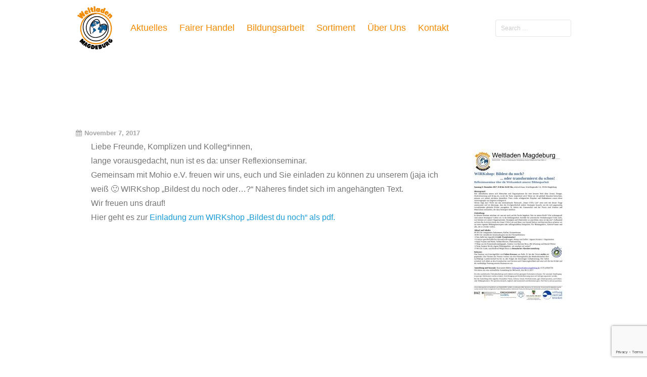

--- FILE ---
content_type: text/html; charset=UTF-8
request_url: http://www.weltladen-magdeburg.de/2017/seminareinladung-bildest-du-noch-oder-samstag-09-12-2017/
body_size: 36322
content:

<!DOCTYPE html>
<html lang="de" >
<head>
<meta charset="UTF-8">
<meta name="viewport" content="width=device-width, initial-scale=1">
<link rel="profile" href="http://gmpg.org/xfn/11">
<link rel="pingback" href="http://www.weltladen-magdeburg.de/xmlrpc.php">
<title>Seminareinladung: Bildest du noch oder &#8230; (Samstag 09.12.2017) &#8211; Weltladen Magdeburg</title>
<meta name='robots' content='max-image-preview:large' />
	<style>img:is([sizes="auto" i], [sizes^="auto," i]) { contain-intrinsic-size: 3000px 1500px }</style>
	<link rel='dns-prefetch' href='//cdn.jsdelivr.net' />
<link rel='dns-prefetch' href='//fonts.googleapis.com' />
<link rel="alternate" type="application/rss+xml" title="Weltladen Magdeburg &raquo; Feed" href="http://www.weltladen-magdeburg.de/feed/" />
<link rel="alternate" type="application/rss+xml" title="Weltladen Magdeburg &raquo; Kommentar-Feed" href="http://www.weltladen-magdeburg.de/comments/feed/" />
<link rel="alternate" type="application/rss+xml" title="Weltladen Magdeburg &raquo; Seminareinladung: Bildest du noch oder &#8230; (Samstag 09.12.2017)-Kommentar-Feed" href="http://www.weltladen-magdeburg.de/2017/seminareinladung-bildest-du-noch-oder-samstag-09-12-2017/feed/" />
<link rel='stylesheet' id='wp-block-library-css' href='http://www.weltladen-magdeburg.de/wp-includes/css/dist/block-library/style.min.css?ver=6.7.4' type='text/css' media='all' />
<style id='classic-theme-styles-inline-css' type='text/css'>
/*! This file is auto-generated */
.wp-block-button__link{color:#fff;background-color:#32373c;border-radius:9999px;box-shadow:none;text-decoration:none;padding:calc(.667em + 2px) calc(1.333em + 2px);font-size:1.125em}.wp-block-file__button{background:#32373c;color:#fff;text-decoration:none}
</style>
<style id='global-styles-inline-css' type='text/css'>
:root{--wp--preset--aspect-ratio--square: 1;--wp--preset--aspect-ratio--4-3: 4/3;--wp--preset--aspect-ratio--3-4: 3/4;--wp--preset--aspect-ratio--3-2: 3/2;--wp--preset--aspect-ratio--2-3: 2/3;--wp--preset--aspect-ratio--16-9: 16/9;--wp--preset--aspect-ratio--9-16: 9/16;--wp--preset--color--black: #000000;--wp--preset--color--cyan-bluish-gray: #abb8c3;--wp--preset--color--white: #ffffff;--wp--preset--color--pale-pink: #f78da7;--wp--preset--color--vivid-red: #cf2e2e;--wp--preset--color--luminous-vivid-orange: #ff6900;--wp--preset--color--luminous-vivid-amber: #fcb900;--wp--preset--color--light-green-cyan: #7bdcb5;--wp--preset--color--vivid-green-cyan: #00d084;--wp--preset--color--pale-cyan-blue: #8ed1fc;--wp--preset--color--vivid-cyan-blue: #0693e3;--wp--preset--color--vivid-purple: #9b51e0;--wp--preset--gradient--vivid-cyan-blue-to-vivid-purple: linear-gradient(135deg,rgba(6,147,227,1) 0%,rgb(155,81,224) 100%);--wp--preset--gradient--light-green-cyan-to-vivid-green-cyan: linear-gradient(135deg,rgb(122,220,180) 0%,rgb(0,208,130) 100%);--wp--preset--gradient--luminous-vivid-amber-to-luminous-vivid-orange: linear-gradient(135deg,rgba(252,185,0,1) 0%,rgba(255,105,0,1) 100%);--wp--preset--gradient--luminous-vivid-orange-to-vivid-red: linear-gradient(135deg,rgba(255,105,0,1) 0%,rgb(207,46,46) 100%);--wp--preset--gradient--very-light-gray-to-cyan-bluish-gray: linear-gradient(135deg,rgb(238,238,238) 0%,rgb(169,184,195) 100%);--wp--preset--gradient--cool-to-warm-spectrum: linear-gradient(135deg,rgb(74,234,220) 0%,rgb(151,120,209) 20%,rgb(207,42,186) 40%,rgb(238,44,130) 60%,rgb(251,105,98) 80%,rgb(254,248,76) 100%);--wp--preset--gradient--blush-light-purple: linear-gradient(135deg,rgb(255,206,236) 0%,rgb(152,150,240) 100%);--wp--preset--gradient--blush-bordeaux: linear-gradient(135deg,rgb(254,205,165) 0%,rgb(254,45,45) 50%,rgb(107,0,62) 100%);--wp--preset--gradient--luminous-dusk: linear-gradient(135deg,rgb(255,203,112) 0%,rgb(199,81,192) 50%,rgb(65,88,208) 100%);--wp--preset--gradient--pale-ocean: linear-gradient(135deg,rgb(255,245,203) 0%,rgb(182,227,212) 50%,rgb(51,167,181) 100%);--wp--preset--gradient--electric-grass: linear-gradient(135deg,rgb(202,248,128) 0%,rgb(113,206,126) 100%);--wp--preset--gradient--midnight: linear-gradient(135deg,rgb(2,3,129) 0%,rgb(40,116,252) 100%);--wp--preset--font-size--small: 13px;--wp--preset--font-size--medium: 20px;--wp--preset--font-size--large: 36px;--wp--preset--font-size--x-large: 42px;--wp--preset--spacing--20: 0.44rem;--wp--preset--spacing--30: 0.67rem;--wp--preset--spacing--40: 1rem;--wp--preset--spacing--50: 1.5rem;--wp--preset--spacing--60: 2.25rem;--wp--preset--spacing--70: 3.38rem;--wp--preset--spacing--80: 5.06rem;--wp--preset--shadow--natural: 6px 6px 9px rgba(0, 0, 0, 0.2);--wp--preset--shadow--deep: 12px 12px 50px rgba(0, 0, 0, 0.4);--wp--preset--shadow--sharp: 6px 6px 0px rgba(0, 0, 0, 0.2);--wp--preset--shadow--outlined: 6px 6px 0px -3px rgba(255, 255, 255, 1), 6px 6px rgba(0, 0, 0, 1);--wp--preset--shadow--crisp: 6px 6px 0px rgba(0, 0, 0, 1);}:where(.is-layout-flex){gap: 0.5em;}:where(.is-layout-grid){gap: 0.5em;}body .is-layout-flex{display: flex;}.is-layout-flex{flex-wrap: wrap;align-items: center;}.is-layout-flex > :is(*, div){margin: 0;}body .is-layout-grid{display: grid;}.is-layout-grid > :is(*, div){margin: 0;}:where(.wp-block-columns.is-layout-flex){gap: 2em;}:where(.wp-block-columns.is-layout-grid){gap: 2em;}:where(.wp-block-post-template.is-layout-flex){gap: 1.25em;}:where(.wp-block-post-template.is-layout-grid){gap: 1.25em;}.has-black-color{color: var(--wp--preset--color--black) !important;}.has-cyan-bluish-gray-color{color: var(--wp--preset--color--cyan-bluish-gray) !important;}.has-white-color{color: var(--wp--preset--color--white) !important;}.has-pale-pink-color{color: var(--wp--preset--color--pale-pink) !important;}.has-vivid-red-color{color: var(--wp--preset--color--vivid-red) !important;}.has-luminous-vivid-orange-color{color: var(--wp--preset--color--luminous-vivid-orange) !important;}.has-luminous-vivid-amber-color{color: var(--wp--preset--color--luminous-vivid-amber) !important;}.has-light-green-cyan-color{color: var(--wp--preset--color--light-green-cyan) !important;}.has-vivid-green-cyan-color{color: var(--wp--preset--color--vivid-green-cyan) !important;}.has-pale-cyan-blue-color{color: var(--wp--preset--color--pale-cyan-blue) !important;}.has-vivid-cyan-blue-color{color: var(--wp--preset--color--vivid-cyan-blue) !important;}.has-vivid-purple-color{color: var(--wp--preset--color--vivid-purple) !important;}.has-black-background-color{background-color: var(--wp--preset--color--black) !important;}.has-cyan-bluish-gray-background-color{background-color: var(--wp--preset--color--cyan-bluish-gray) !important;}.has-white-background-color{background-color: var(--wp--preset--color--white) !important;}.has-pale-pink-background-color{background-color: var(--wp--preset--color--pale-pink) !important;}.has-vivid-red-background-color{background-color: var(--wp--preset--color--vivid-red) !important;}.has-luminous-vivid-orange-background-color{background-color: var(--wp--preset--color--luminous-vivid-orange) !important;}.has-luminous-vivid-amber-background-color{background-color: var(--wp--preset--color--luminous-vivid-amber) !important;}.has-light-green-cyan-background-color{background-color: var(--wp--preset--color--light-green-cyan) !important;}.has-vivid-green-cyan-background-color{background-color: var(--wp--preset--color--vivid-green-cyan) !important;}.has-pale-cyan-blue-background-color{background-color: var(--wp--preset--color--pale-cyan-blue) !important;}.has-vivid-cyan-blue-background-color{background-color: var(--wp--preset--color--vivid-cyan-blue) !important;}.has-vivid-purple-background-color{background-color: var(--wp--preset--color--vivid-purple) !important;}.has-black-border-color{border-color: var(--wp--preset--color--black) !important;}.has-cyan-bluish-gray-border-color{border-color: var(--wp--preset--color--cyan-bluish-gray) !important;}.has-white-border-color{border-color: var(--wp--preset--color--white) !important;}.has-pale-pink-border-color{border-color: var(--wp--preset--color--pale-pink) !important;}.has-vivid-red-border-color{border-color: var(--wp--preset--color--vivid-red) !important;}.has-luminous-vivid-orange-border-color{border-color: var(--wp--preset--color--luminous-vivid-orange) !important;}.has-luminous-vivid-amber-border-color{border-color: var(--wp--preset--color--luminous-vivid-amber) !important;}.has-light-green-cyan-border-color{border-color: var(--wp--preset--color--light-green-cyan) !important;}.has-vivid-green-cyan-border-color{border-color: var(--wp--preset--color--vivid-green-cyan) !important;}.has-pale-cyan-blue-border-color{border-color: var(--wp--preset--color--pale-cyan-blue) !important;}.has-vivid-cyan-blue-border-color{border-color: var(--wp--preset--color--vivid-cyan-blue) !important;}.has-vivid-purple-border-color{border-color: var(--wp--preset--color--vivid-purple) !important;}.has-vivid-cyan-blue-to-vivid-purple-gradient-background{background: var(--wp--preset--gradient--vivid-cyan-blue-to-vivid-purple) !important;}.has-light-green-cyan-to-vivid-green-cyan-gradient-background{background: var(--wp--preset--gradient--light-green-cyan-to-vivid-green-cyan) !important;}.has-luminous-vivid-amber-to-luminous-vivid-orange-gradient-background{background: var(--wp--preset--gradient--luminous-vivid-amber-to-luminous-vivid-orange) !important;}.has-luminous-vivid-orange-to-vivid-red-gradient-background{background: var(--wp--preset--gradient--luminous-vivid-orange-to-vivid-red) !important;}.has-very-light-gray-to-cyan-bluish-gray-gradient-background{background: var(--wp--preset--gradient--very-light-gray-to-cyan-bluish-gray) !important;}.has-cool-to-warm-spectrum-gradient-background{background: var(--wp--preset--gradient--cool-to-warm-spectrum) !important;}.has-blush-light-purple-gradient-background{background: var(--wp--preset--gradient--blush-light-purple) !important;}.has-blush-bordeaux-gradient-background{background: var(--wp--preset--gradient--blush-bordeaux) !important;}.has-luminous-dusk-gradient-background{background: var(--wp--preset--gradient--luminous-dusk) !important;}.has-pale-ocean-gradient-background{background: var(--wp--preset--gradient--pale-ocean) !important;}.has-electric-grass-gradient-background{background: var(--wp--preset--gradient--electric-grass) !important;}.has-midnight-gradient-background{background: var(--wp--preset--gradient--midnight) !important;}.has-small-font-size{font-size: var(--wp--preset--font-size--small) !important;}.has-medium-font-size{font-size: var(--wp--preset--font-size--medium) !important;}.has-large-font-size{font-size: var(--wp--preset--font-size--large) !important;}.has-x-large-font-size{font-size: var(--wp--preset--font-size--x-large) !important;}
:where(.wp-block-post-template.is-layout-flex){gap: 1.25em;}:where(.wp-block-post-template.is-layout-grid){gap: 1.25em;}
:where(.wp-block-columns.is-layout-flex){gap: 2em;}:where(.wp-block-columns.is-layout-grid){gap: 2em;}
:root :where(.wp-block-pullquote){font-size: 1.5em;line-height: 1.6;}
</style>
<link rel='stylesheet' id='contact-form-7-css' href='http://www.weltladen-magdeburg.de/wp-content/plugins/contact-form-7/includes/css/styles.css?ver=6.0.6' type='text/css' media='all' />
<link rel='stylesheet' id='tesseract-style-css' href='http://www.weltladen-magdeburg.de/wp-content/themes/tesseract/style.css?ver=1.0.0' type='text/css' media='all' />
<link rel='stylesheet' id='tesseract-fonts-css' href='//fonts.googleapis.com/css?family=Open%2BSans%3A400%2C300%2C300italic%2C400italic%2C600%2C600italic%2C700%2C700italic%2C800%2C800italic%26subset%3Dlatin%2Cgreek%2Cgreek-ext%2Cvietnamese%2Ccyrillic-ext%2Ccyrillic%2Clatin-ext&#038;ver=1.0.0' type='text/css' media='all' />
<link rel='stylesheet' id='tesseract-icons-css' href='http://www.weltladen-magdeburg.de/wp-content/themes/tesseract/css/typicons.css?ver=1.0.0' type='text/css' media='all' />
<link rel='stylesheet' id='fontawesome-css' href='http://www.weltladen-magdeburg.de/wp-content/themes/tesseract/css/font-awesome.min.css?ver=4.4.0' type='text/css' media='all' />
<link rel='stylesheet' id='tesseract-site-banner-css' href='http://www.weltladen-magdeburg.de/wp-content/themes/tesseract/css/site-banner.css?ver=1.0.0' type='text/css' media='all' />
<style id='tesseract-site-banner-inline-css' type='text/css'>
.site-header,
	.main-navigation ul ul a,
	#header-right-menu ul ul a,
	.site-header .cart-content-details { background-color: rgb(255, 255, 255); }
	.site-header .cart-content-details:after { border-bottom-color: rgb(255, 255, 255); }

	.home .site-header,
	.home .main-navigation ul ul a,
	.home #header-right ul ul a,
	.home .site-header .cart-content-details { background-color: rgba(255, 255, 255, 1); }
	.home .site-header .cart-content-details:after { border-bottom-color: rgba(255, 255, 255, 1); }

	.site-header,
	#header-button-container-inner,
	#header-button-container-inner a,
	.site-header h1,
	.site-header h2,
	.site-header h3,
	.site-header h4,
	.site-header h5,
	.site-header h6,
    .site-header h2 a{ color: #0066bf; }

	#masthead_TesseractTheme .search-field { color: #0066bf; }
	#masthead_TesseractTheme .search-field.watermark { color: #ccc; }

	.site-header a,
	.main-navigation ul ul a,
	#header-right-menu ul li a,
	.menu-open,
	.dashicons.menu-open,
	.menu-close,
	.dashicons.menu-close { color: #f38b02; }

	.site-header a:hover,
	.main-navigation ul ul a:hover,
	#header-right-menu ul li a:hover,
	.menu-open:hover,
	.dashicons.menu-open:hover,
	.menu-close:hover,
	.dashicons.menu-open:hover { color: #000000; }

	/* Header logo height */

	#site-banner .site-logo img {
		height: 90px;
		}

	#masthead_TesseractTheme {
		padding-top: 10px;
		padding-bottom: 10px;
		}

	/* Header width props */

	#site-banner-left {
		width: 80%;
		}

	#site-banner-right {
		width: 20%;
		}
	
		.icon-shopping-cart, .woocart-header .cart-arrow, .woocart-header .cart-contents {
			color: #fff;
		}
	
</style>
<link rel='stylesheet' id='tesseract-footer-banner-css' href='http://www.weltladen-magdeburg.de/wp-content/themes/tesseract/css/footer-banner.css?ver=1.0.0' type='text/css' media='all' />
<style id='tesseract-footer-banner-inline-css' type='text/css'>
.site-footer {
		background-color: #f38b02;
		color: #ffffff
	}
	
	.site-footer { background-color: #f38b02; }

	.home .site-footer,
	.home .site-footer { background-color: rgba(243, 139, 2, 1); }
	

	#colophon_TesseractTheme .search-field { color: #ffffff; }
	#colophon_TesseractTheme .search-field.watermark { color: #ccc; }

	#colophon_TesseractTheme h1,
	#colophon_TesseractTheme h2,
	#colophon_TesseractTheme h3,
	#colophon_TesseractTheme h4,
	#colophon_TesseractTheme h5,
	#colophon_TesseractTheme h6 { color: #ffffff; }
	
	
	#bloglist_title h1.entry-title,
	#bloglist_title h2.entry-title,
	#bloglist_title h3.entry-title,
	#bloglist_title h4.entry-title,
	#bloglist_title h5.entry-title,
	#bloglist_title h6.entry-title, 
	#bloglist_title h2.entry-title a,
	#blogpost_title h1.entry-title{ color: #ffffff; }
	

	#bloglist_morebutton .blmore,
	#bloglist_morebutton .blmore a,
	#bloglist_morebutton .blmore a:hover{ color: #ffffff; }
	
	
	.summary h1,
	#prodlist_title h3, 
	#prodlist_title h3 a{ color: #ffffff; }
	
	.woocommerce div.product p.price, .woocommerce div.product span.price,
	.wooshop-price .sales-price, .wooshop-price .regular-pricenew{ color: #ffffff; }
	
	
	

	#colophon_TesseractTheme a { color: #ffffff; }

	#colophon_TesseractTheme a:hover { color: #020000; }

	#horizontal-menu-before,
	#horizontal-menu-after { border-color: rgba(255, 255, 255, 0.25); }

	#footer-banner.footbar-active { border-color: rgba(255, 255, 255, 0.15); }

	#footer-banner .site-logo img { height: 130px; }

	#colophon_TesseractTheme {
		padding-top: 10px;
		padding-bottom: 10px;
		}

	#horizontal-menu-wrap {
		width: 60%;
		}

	#footer-banner-right	{
		width: 40%;
		}

	
</style>
<link rel='stylesheet' id='dashicons-css' href='http://www.weltladen-magdeburg.de/wp-includes/css/dashicons.min.css?ver=6.7.4' type='text/css' media='all' />
<link rel='stylesheet' id='tesseract-sidr-style-css' href='http://www.weltladen-magdeburg.de/wp-content/themes/tesseract/css/jquery.sidr.css?ver=1.0.0' type='text/css' media='all' />
<style id='tesseract-sidr-style-inline-css' type='text/css'>
.sidr {
		background-color: #ffc95e;
		}

	.sidr .sidr-class-menu-item a,
	.sidr .sidr-class-menu-item span { color: #272727; }


	.sidr .sidr-class-menu-item ul li a,
	.sidr .sidr-class-menu-item ul li span {
		color: rgba(39, 39, 39, 0.8);
	}

	.sidr .sidr-class-menu-item a:hover,
	.sidr .sidr-class-menu-item span:hover,
	.sidr .sidr-class-menu-item:first-child a:hover,
	.sidr .sidr-class-menu-item:first-child span:hover { color: #f38b02; }

	.sidr .sidr-class-menu-item ul li a:hover,
	.sidr .sidr-class-menu-item ul li span:hover,
	.sidr .sidr-class-menu-item ul li:first-child a:hover,
	.sidr .sidr-class-menu-item ul li:first-child span:hover { color: rgba(243, 139, 2, 0.8); }

	.sidr ul li > a:hover,
	.sidr ul li > span:hover,
	.sidr > div > ul > li:first-child > a:hover,
	.sidr > div > ul > li:first-child > span:hover,
	.sidr ul li ul li:hover > a,
	.sidr ul li ul li:hover > span {
		background: rgba(255, 255, 255, 0.1);

		}

	/* Shadows and Separators */

	.sidr ul li > a,
	.sidr ul li > span,
	#sidr-id-header-button-container-inner > * {
		-webkit-box-shadow: inset 0 -1px rgba( 255 ,255 ,255 , 0.2);
		-moz-box-shadow: inset 0 -1px rgba( 255 ,255 ,255 , 0.2);
		box-shadow: inset 0 -1px rgba( 255 ,255 ,255 , 0.2);
	}

	.sidr > div > ul > li:last-of-type > a,
	.sidr > div > ul > li:last-of-type > span,
	#sidr-id-header-button-container-inner > *:last-of-type {
		box-shadow: none;
		}

	.sidr ul.sidr-class-hr-social li a,
	.sidr ul.sidr-class-hr-social li a:first-child {
		-webkit-box-shadow: 0 1px 0 0px rgba( 255 ,255 ,255, .25);
		-moz-box-shadow: 0 1px 0 0px rgba( 255 ,255 ,255, .25);
		box-shadow: 0 1px 0 0px rgba( 255 ,255 ,255, .25);
	}

	/* Header Right side content */

	.sidr-class-search-field,
	.sidr-class-search-form input[type='search'] {
		background: rgba(255, 255, 255, 0.15);
		color: #000000;
	}

	.sidr-class-hr-social {
		background: rgba(255, 255, 255, 0.15);
	}

	#sidr-id-header-button-container-inner,
	#sidr-id-header-button-container-inner > h1,
	#sidr-id-header-button-container-inner > h2,
	#sidr-id-header-button-container-inner > h3,
	#sidr-id-header-button-container-inner > h4,
	#sidr-id-header-button-container-inner > h5,
	#sidr-id-header-button-container-inner > h6 {
		background: rgba(0, 0, 0, 0.2);
		color: ;
	}

	#sidr-id-header-button-container-inner a,
	#sidr-id-header-button-container-inner button {
		color: ;
	}

	#sidr-id-header-button-container-inner a:hover,
	#sidr-id-header-button-container-inner button:hover {
		color: ;
	}

	/*
	.sidr ul li > a,
	.sidr ul li > span,
	#header-button-container *,
	#sidr-id-header-button-container-inner button {
		-webkit-box-shadow: inset 0 -1px rgba(255, 255, 255, 0.1);
		-moz-box-shadow: inset 0 -1px rgba(255, 255, 255, 0.1);
		box-shadow: inset 0 -1px rgba(255, 255, 255, 0.1);
	}
	*/
	
</style>
<link rel='stylesheet' id='tesseract-remove-branding-frontend-css' href='http://www.weltladen-magdeburg.de/wp-content/plugins/tesseract-remove-branding-master/assets/css/tesseract-remove-branding-frontend.css?ver=1.0.0' type='text/css' media='all' />
<script type="text/javascript" src="http://www.weltladen-magdeburg.de/wp-includes/js/jquery/jquery.min.js?ver=3.7.1" id="jquery-core-js"></script>
<script type="text/javascript" src="http://www.weltladen-magdeburg.de/wp-includes/js/jquery/jquery-migrate.min.js?ver=3.4.1" id="jquery-migrate-js"></script>
<script type="text/javascript" src="http://www.weltladen-magdeburg.de/wp-content/themes/tesseract/js/modernizr.custom.min.js?ver=1.0.0" id="tesseract-modernizr-js"></script>
<script type="text/javascript" id="tesseract_helpers-js-extra">
/* <![CDATA[ */
var tesseract_vars = {"hpad":"","fpad":"10"};
/* ]]> */
</script>
<script type="text/javascript" src="http://www.weltladen-magdeburg.de/wp-content/themes/tesseract/js/helpers.js?ver=6.7.4" id="tesseract_helpers-js"></script>
<link rel="https://api.w.org/" href="http://www.weltladen-magdeburg.de/wp-json/" /><link rel="alternate" title="JSON" type="application/json" href="http://www.weltladen-magdeburg.de/wp-json/wp/v2/posts/440" /><link rel="EditURI" type="application/rsd+xml" title="RSD" href="http://www.weltladen-magdeburg.de/xmlrpc.php?rsd" />
<meta name="generator" content="WordPress 6.7.4" />
<link rel="canonical" href="http://www.weltladen-magdeburg.de/2017/seminareinladung-bildest-du-noch-oder-samstag-09-12-2017/" />
<link rel='shortlink' href='http://www.weltladen-magdeburg.de/?p=440' />
<link rel="alternate" title="oEmbed (JSON)" type="application/json+oembed" href="http://www.weltladen-magdeburg.de/wp-json/oembed/1.0/embed?url=http%3A%2F%2Fwww.weltladen-magdeburg.de%2F2017%2Fseminareinladung-bildest-du-noch-oder-samstag-09-12-2017%2F" />
<link rel="alternate" title="oEmbed (XML)" type="text/xml+oembed" href="http://www.weltladen-magdeburg.de/wp-json/oembed/1.0/embed?url=http%3A%2F%2Fwww.weltladen-magdeburg.de%2F2017%2Fseminareinladung-bildest-du-noch-oder-samstag-09-12-2017%2F&#038;format=xml" />
<noscript><style>#sidebar-footer aside {border: none!important;}</style></noscript><style type="text/css" id="custom-background-css">
body.custom-background { background-color: #ffffff; }
</style>
	<link rel="icon" href="http://www.weltladen-magdeburg.de/wp-content/uploads/2016/05/cropped-12376037_1175399669155760_8283307343656747163_n-32x32.png" sizes="32x32" />
<link rel="icon" href="http://www.weltladen-magdeburg.de/wp-content/uploads/2016/05/cropped-12376037_1175399669155760_8283307343656747163_n-192x192.png" sizes="192x192" />
<link rel="apple-touch-icon" href="http://www.weltladen-magdeburg.de/wp-content/uploads/2016/05/cropped-12376037_1175399669155760_8283307343656747163_n-180x180.png" />
<meta name="msapplication-TileImage" content="http://www.weltladen-magdeburg.de/wp-content/uploads/2016/05/cropped-12376037_1175399669155760_8283307343656747163_n-270x270.png" />
<style id="sccss">h2 { 
    color: #00B3B3;
    padding-left: 0;
}

/* .content {
 padding-left: 0;
}*/

.main-navigation a {
font-size: 18px;
}
input.wpcf7-form-control.wpcf7-submit:hover {
background-color: #ce7500;
color: white;
}
input.wpcf7-form-control.wpcf7-submit {
background-color: #f38b02;
color: white;
}
/*main navigation ist die größe des Menüs manuell eingestellt*/</style>
<!--[if gte IE 9]>
  <style type="text/css">
    .gradient {
       filter: none;
    }
  </style>
<![endif]-->
</head>


<body class="post-template-default single single-post postid-440 single-format-standard custom-background frontend beaver-on fullwidth fl-builder-lite-2-8-6-1 group-blog full-width-page">

<div id="page" class="hfeed site">
<a class="skip-link screen-reader-text" href="#content_TesseractTheme">
Skip to content
</a>







<header id="masthead_TesseractTheme" class="site-header search is-right no-woo pos-relative menusize-autowidth no-header-image" role="banner">
  <div id="site-banner" class="cf search logo">
    <div id="site-banner-main" class="is-right">
      <div id="mobile-menu-trigger-wrap" class="cf"><a class="search is-right no-woo menu-open dashicons dashicons-menu" href="#" id="mobile-menu-trigger"></a></div>
      <div id="site-banner-left">
        <div id="site-banner-left-inner">
          
          <div class="site-branding ">
            
            <h1 class="site-logo"><a href="http://www.weltladen-magdeburg.de/" rel="home"><img src="http://www.weltladen-magdeburg.de/wp-content/uploads/2017/11/Logo_Weltladen_11.2016-Medium.jpg" alt="logo" /></a></h1>
            
          </div>
          <!-- .site-branding -->
          
          
          <nav id="site-navigation" class="showit main-navigation top-navigation autowidth" role="navigation">
            <ul id="menu-headermenue" class="nav-menu"><li id="menu-item-127" class="menu-item menu-item-type-post_type menu-item-object-page menu-item-127"><a href="http://www.weltladen-magdeburg.de/aktuelles/">Aktuelles</a></li>
<li id="menu-item-150" class="menu-item menu-item-type-post_type menu-item-object-page menu-item-150"><a href="http://www.weltladen-magdeburg.de/fairer_handel/">Fairer Handel</a></li>
<li id="menu-item-149" class="menu-item menu-item-type-post_type menu-item-object-page menu-item-149"><a href="http://www.weltladen-magdeburg.de/bildungsarbeit/">Bildungsarbeit</a></li>
<li id="menu-item-128" class="menu-item menu-item-type-post_type menu-item-object-page menu-item-128"><a href="http://www.weltladen-magdeburg.de/sortiment/">Sortiment</a></li>
<li id="menu-item-93" class="menu-item menu-item-type-post_type menu-item-object-page menu-item-93"><a href="http://www.weltladen-magdeburg.de/ueber_uns/">Über Uns</a></li>
<li id="menu-item-95" class="menu-item menu-item-type-post_type menu-item-object-page menu-item-95"><a href="http://www.weltladen-magdeburg.de/kontakt/">Kontakt</a></li>
</ul>
          </nav>
          <!-- #site-navigation -->
          
          
        </div>
      </div>
      

<div id="site-banner-right" class="banner-right search">

            

	

<div class="search-wrapper">
    <form role="search" method="get" class="search-form" action="http://www.weltladen-magdeburg.de/">
        <label>
            <span class="screen-reader-text">Search for:</span>            	
            <input type="search" class="search-field placeholdit" value="" name="s" title="Search for:" />
        </label>
        <input type="submit" class="search-submit" value="Search" />
    </form>
</div>                    
			
   

	 

</div>
    </div>
  </div>
</header>

<!-- #masthead -->

<div id="content_TesseractTheme" class="cf site-content">



	

	<div id="primary" class="full-width-page no-sidebar">
		<main id="main" class="site-main" role="main">

		

			

<article id="post-440" class="post-440 post type-post status-publish format-standard hentry category-uncategorized">


	
		<header class="entry-header">
			<div id="blogpost_title"><h1 class="entry-title">Seminareinladung: Bildest du noch oder &#8230; (Samstag 09.12.2017)</h1></div>
			
				<span><i class="fa fa-calendar" aria-hidden="true"></i>November 7, 2017</span>
			
			
			
			
			
		</header><!-- .entry-header -->
	
    
	<div class="entry-content">
        <div class="entry-meta">
	        <span class="posted-on">Posted by <span class="author vcard"><a class="url fn n" href="http://www.weltladen-magdeburg.de/author/bildungweltladenmd/">BildungWeltladenMD</a></span> on <a href="http://www.weltladen-magdeburg.de/2017/seminareinladung-bildest-du-noch-oder-samstag-09-12-2017/" rel="bookmark"><time class="entry-date published" datetime="2017-11-07T08:24:29+00:00">07.11.2017</time><time class="updated" datetime="2017-11-21T13:29:53+00:00">21.11.2017</time></a></span>
		</div><!-- .entry-meta -->
		
		<p>Liebe Freunde, Komplizen und Kolleg*innen, <a href="http://www.weltladen-magdeburg.de/wp-content/uploads/2017/11/WIRKshop-Bildest-du-noch-Einladung.jpg"><img fetchpriority="high" decoding="async" class="alignright wp-image-442 size-medium" src="http://www.weltladen-magdeburg.de/wp-content/uploads/2017/11/WIRKshop-Bildest-du-noch-Einladung-212x300.jpg" alt="" width="212" height="300" srcset="http://www.weltladen-magdeburg.de/wp-content/uploads/2017/11/WIRKshop-Bildest-du-noch-Einladung-212x300.jpg 212w, http://www.weltladen-magdeburg.de/wp-content/uploads/2017/11/WIRKshop-Bildest-du-noch-Einladung-768x1087.jpg 768w, http://www.weltladen-magdeburg.de/wp-content/uploads/2017/11/WIRKshop-Bildest-du-noch-Einladung-724x1024.jpg 724w, http://www.weltladen-magdeburg.de/wp-content/uploads/2017/11/WIRKshop-Bildest-du-noch-Einladung-300x425.jpg 300w, http://www.weltladen-magdeburg.de/wp-content/uploads/2017/11/WIRKshop-Bildest-du-noch-Einladung.jpg 1653w" sizes="(max-width: 212px) 100vw, 212px" /></a></p>
<p>lange vorausgedacht, nun ist es da: unser Reflexionseminar.</p>
<p>Gemeinsam mit Mohio e.V. freuen wir uns, euch und Sie einladen zu können zu unserem (jaja ich weiß 🙂 WIRKshop &#8222;Bildest du noch oder&#8230;?&#8220; Näheres findet sich im angehängten Text.</p>
<p>Wir freuen uns drauf!</p>
<p>Hier geht es zur <a href="http://www.weltladen-magdeburg.de/wp-content/uploads/2017/11/WIRKshop-Bildest-du-noch-Einladung.pdf" target="_blank" rel="noopener">Einladung zum WIRKshop &#8222;Bildest du noch&#8220; als pdf.</a></p>

		
		
		
	</div><!-- .entry-content -->

</article><!-- #post-## -->

			

		

		</main><!-- #main -->
	</div><!-- #primary -->



    
	</div><!-- #content -->

	<footer id="colophon_TesseractTheme" class="site-footer pos-relative" role="contentinfo">

		

    	
		<div id="footer-banner" class="cf menu-is-additional mother-content-notset mother-defbtn-isset footer-autowidth with_unbrandinglogo">
		
            <div id="horizontal-menu-wrap" class="is-additional is-before">

                

                    <div id="horizontal-menu-before" class="switch thm-left-left">

				<ul class="hm-social">
					<li><a title="Follow Us on Facebook" href="https://www.facebook.com/WeltladenMagdeburg/?fref=ts" target="_blank"><img src="http://www.weltladen-magdeburg.de/wp-content/uploads/2016/05/facebook-white.png" width="75" height="75" alt="Facebook icon" /></a></li><li><a title="Follow Us on twitter" href="https://twitter.com/weltladenmd" target="_blank"><img src="http://www.weltladen-magdeburg.de/wp-content/uploads/2016/05/twitter-white.png" width="75" height="75" alt="twitter icon" /></a></li>
				</ul>

			</div>

                

                

					<section id="footer-horizontal-menu" class="cf is-before"><ul id="menu-footer" class="nav-menu"><li id="menu-item-200" class="menu-item menu-item-type-post_type menu-item-object-page menu-item-home menu-item-200"><a href="http://www.weltladen-magdeburg.de/">Home</a></li>
<li id="menu-item-527" class="menu-item menu-item-type-post_type menu-item-object-page menu-item-527"><a href="http://www.weltladen-magdeburg.de/bildung-intern/">Bildung intern</a></li>
<li id="menu-item-98" class="menu-item menu-item-type-post_type menu-item-object-page menu-item-98"><a href="http://www.weltladen-magdeburg.de/kontakt/">Impressum</a></li>
</ul></section>
              	

            </div><!-- EOF horizontal-menu-wrap -->

            
			<div id="footer-banner-right" class="banner-right content-html">

				<div id="footer-button-container"><div id="footer-button-container-inner">© 2017 Magletan e.V. | Design by Sasa Sochadse</div></div>
			</div>

		
			
			
            
								
                  <style>.with_unbrandinglogo #footer-banner-right{width:40% !important;}
				  #footer-banner-right.banner-right #footer-button-container{ width:100% !important; text-align:right;}</style>  
			
            
      	</div><!-- EOF footer-banner -->

	</footer><!-- #colophon -->
</div><!-- #page -->

<script type="text/javascript" src="http://www.weltladen-magdeburg.de/wp-includes/js/dist/hooks.min.js?ver=4d63a3d491d11ffd8ac6" id="wp-hooks-js"></script>
<script type="text/javascript" src="http://www.weltladen-magdeburg.de/wp-includes/js/dist/i18n.min.js?ver=5e580eb46a90c2b997e6" id="wp-i18n-js"></script>
<script type="text/javascript" id="wp-i18n-js-after">
/* <![CDATA[ */
wp.i18n.setLocaleData( { 'text direction\u0004ltr': [ 'ltr' ] } );
/* ]]> */
</script>
<script type="text/javascript" src="http://www.weltladen-magdeburg.de/wp-content/plugins/contact-form-7/includes/swv/js/index.js?ver=6.0.6" id="swv-js"></script>
<script type="text/javascript" id="contact-form-7-js-translations">
/* <![CDATA[ */
( function( domain, translations ) {
	var localeData = translations.locale_data[ domain ] || translations.locale_data.messages;
	localeData[""].domain = domain;
	wp.i18n.setLocaleData( localeData, domain );
} )( "contact-form-7", {"translation-revision-date":"2025-05-24 10:46:16+0000","generator":"GlotPress\/4.0.1","domain":"messages","locale_data":{"messages":{"":{"domain":"messages","plural-forms":"nplurals=2; plural=n != 1;","lang":"de"},"This contact form is placed in the wrong place.":["Dieses Kontaktformular wurde an der falschen Stelle platziert."],"Error:":["Fehler:"]}},"comment":{"reference":"includes\/js\/index.js"}} );
/* ]]> */
</script>
<script type="text/javascript" id="contact-form-7-js-before">
/* <![CDATA[ */
var wpcf7 = {
    "api": {
        "root": "http:\/\/www.weltladen-magdeburg.de\/wp-json\/",
        "namespace": "contact-form-7\/v1"
    }
};
/* ]]> */
</script>
<script type="text/javascript" src="http://www.weltladen-magdeburg.de/wp-content/plugins/contact-form-7/includes/js/index.js?ver=6.0.6" id="contact-form-7-js"></script>
<script type="text/javascript" src="http://www.weltladen-magdeburg.de/wp-content/themes/tesseract/js/jquery.fittext.js?ver=1.0.0" id="tesseract-fittext-js"></script>
<script type="text/javascript" src="http://www.weltladen-magdeburg.de/wp-content/themes/tesseract/js/jquery.sidr.min.js?ver=1.0.0" id="tesseract-sidr-js"></script>
<script type="text/javascript" src="http://www.weltladen-magdeburg.de/wp-content/themes/tesseract/js/helpers-functions.js?ver=1.0.0" id="tesseract-helpers-functions-js"></script>
<script type="text/javascript" src="http://www.weltladen-magdeburg.de/wp-content/themes/tesseract/js/helpers.js?ver=1.0.0" id="tesseract-helpers-js"></script>
<script type="text/javascript" src="http://www.weltladen-magdeburg.de/wp-content/themes/tesseract/js/helpers-beaver.js?ver=1.0.0" id="tesseract-helpers-beaver-js"></script>
<script type="text/javascript" src="http://www.weltladen-magdeburg.de/wp-content/themes/tesseract/js/skip-link-focus-fix.js?ver=1.0.0" id="tesseract-skip-link-focus-fix-js"></script>
<script type="text/javascript" id="wp_slimstat-js-extra">
/* <![CDATA[ */
var SlimStatParams = {"ajaxurl":"http:\/\/www.weltladen-magdeburg.de\/wp-admin\/admin-ajax.php","baseurl":"\/","dnt":"noslimstat,ab-item","ci":"YTo0OntzOjEyOiJjb250ZW50X3R5cGUiO3M6NDoicG9zdCI7czo4OiJjYXRlZ29yeSI7czoxOiIxIjtzOjEwOiJjb250ZW50X2lkIjtpOjQ0MDtzOjY6ImF1dGhvciI7czoxODoiQmlsZHVuZ1dlbHRsYWRlbk1EIjt9.d7b4e0f665d457ea654500216a5836aa"};
/* ]]> */
</script>
<script defer type="text/javascript" src="https://cdn.jsdelivr.net/wp/wp-slimstat/tags/5.2.10/wp-slimstat.min.js" id="wp_slimstat-js"></script>
<script type="text/javascript" src="https://www.google.com/recaptcha/api.js?render=6LfXrS0qAAAAAOGCHVULy6kQ44rnN1DDdejtBPAq&amp;ver=3.0" id="google-recaptcha-js"></script>
<script type="text/javascript" src="http://www.weltladen-magdeburg.de/wp-includes/js/dist/vendor/wp-polyfill.min.js?ver=3.15.0" id="wp-polyfill-js"></script>
<script type="text/javascript" id="wpcf7-recaptcha-js-before">
/* <![CDATA[ */
var wpcf7_recaptcha = {
    "sitekey": "6LfXrS0qAAAAAOGCHVULy6kQ44rnN1DDdejtBPAq",
    "actions": {
        "homepage": "homepage",
        "contactform": "contactform"
    }
};
/* ]]> */
</script>
<script type="text/javascript" src="http://www.weltladen-magdeburg.de/wp-content/plugins/contact-form-7/modules/recaptcha/index.js?ver=6.0.6" id="wpcf7-recaptcha-js"></script>


</body>
</html>


--- FILE ---
content_type: text/html; charset=utf-8
request_url: https://www.google.com/recaptcha/api2/anchor?ar=1&k=6LfXrS0qAAAAAOGCHVULy6kQ44rnN1DDdejtBPAq&co=aHR0cDovL3d3dy53ZWx0bGFkZW4tbWFnZGVidXJnLmRlOjgw&hl=en&v=PoyoqOPhxBO7pBk68S4YbpHZ&size=invisible&anchor-ms=40000&execute-ms=30000&cb=6c18mqyu2l9d
body_size: 48691
content:
<!DOCTYPE HTML><html dir="ltr" lang="en"><head><meta http-equiv="Content-Type" content="text/html; charset=UTF-8">
<meta http-equiv="X-UA-Compatible" content="IE=edge">
<title>reCAPTCHA</title>
<style type="text/css">
/* cyrillic-ext */
@font-face {
  font-family: 'Roboto';
  font-style: normal;
  font-weight: 400;
  font-stretch: 100%;
  src: url(//fonts.gstatic.com/s/roboto/v48/KFO7CnqEu92Fr1ME7kSn66aGLdTylUAMa3GUBHMdazTgWw.woff2) format('woff2');
  unicode-range: U+0460-052F, U+1C80-1C8A, U+20B4, U+2DE0-2DFF, U+A640-A69F, U+FE2E-FE2F;
}
/* cyrillic */
@font-face {
  font-family: 'Roboto';
  font-style: normal;
  font-weight: 400;
  font-stretch: 100%;
  src: url(//fonts.gstatic.com/s/roboto/v48/KFO7CnqEu92Fr1ME7kSn66aGLdTylUAMa3iUBHMdazTgWw.woff2) format('woff2');
  unicode-range: U+0301, U+0400-045F, U+0490-0491, U+04B0-04B1, U+2116;
}
/* greek-ext */
@font-face {
  font-family: 'Roboto';
  font-style: normal;
  font-weight: 400;
  font-stretch: 100%;
  src: url(//fonts.gstatic.com/s/roboto/v48/KFO7CnqEu92Fr1ME7kSn66aGLdTylUAMa3CUBHMdazTgWw.woff2) format('woff2');
  unicode-range: U+1F00-1FFF;
}
/* greek */
@font-face {
  font-family: 'Roboto';
  font-style: normal;
  font-weight: 400;
  font-stretch: 100%;
  src: url(//fonts.gstatic.com/s/roboto/v48/KFO7CnqEu92Fr1ME7kSn66aGLdTylUAMa3-UBHMdazTgWw.woff2) format('woff2');
  unicode-range: U+0370-0377, U+037A-037F, U+0384-038A, U+038C, U+038E-03A1, U+03A3-03FF;
}
/* math */
@font-face {
  font-family: 'Roboto';
  font-style: normal;
  font-weight: 400;
  font-stretch: 100%;
  src: url(//fonts.gstatic.com/s/roboto/v48/KFO7CnqEu92Fr1ME7kSn66aGLdTylUAMawCUBHMdazTgWw.woff2) format('woff2');
  unicode-range: U+0302-0303, U+0305, U+0307-0308, U+0310, U+0312, U+0315, U+031A, U+0326-0327, U+032C, U+032F-0330, U+0332-0333, U+0338, U+033A, U+0346, U+034D, U+0391-03A1, U+03A3-03A9, U+03B1-03C9, U+03D1, U+03D5-03D6, U+03F0-03F1, U+03F4-03F5, U+2016-2017, U+2034-2038, U+203C, U+2040, U+2043, U+2047, U+2050, U+2057, U+205F, U+2070-2071, U+2074-208E, U+2090-209C, U+20D0-20DC, U+20E1, U+20E5-20EF, U+2100-2112, U+2114-2115, U+2117-2121, U+2123-214F, U+2190, U+2192, U+2194-21AE, U+21B0-21E5, U+21F1-21F2, U+21F4-2211, U+2213-2214, U+2216-22FF, U+2308-230B, U+2310, U+2319, U+231C-2321, U+2336-237A, U+237C, U+2395, U+239B-23B7, U+23D0, U+23DC-23E1, U+2474-2475, U+25AF, U+25B3, U+25B7, U+25BD, U+25C1, U+25CA, U+25CC, U+25FB, U+266D-266F, U+27C0-27FF, U+2900-2AFF, U+2B0E-2B11, U+2B30-2B4C, U+2BFE, U+3030, U+FF5B, U+FF5D, U+1D400-1D7FF, U+1EE00-1EEFF;
}
/* symbols */
@font-face {
  font-family: 'Roboto';
  font-style: normal;
  font-weight: 400;
  font-stretch: 100%;
  src: url(//fonts.gstatic.com/s/roboto/v48/KFO7CnqEu92Fr1ME7kSn66aGLdTylUAMaxKUBHMdazTgWw.woff2) format('woff2');
  unicode-range: U+0001-000C, U+000E-001F, U+007F-009F, U+20DD-20E0, U+20E2-20E4, U+2150-218F, U+2190, U+2192, U+2194-2199, U+21AF, U+21E6-21F0, U+21F3, U+2218-2219, U+2299, U+22C4-22C6, U+2300-243F, U+2440-244A, U+2460-24FF, U+25A0-27BF, U+2800-28FF, U+2921-2922, U+2981, U+29BF, U+29EB, U+2B00-2BFF, U+4DC0-4DFF, U+FFF9-FFFB, U+10140-1018E, U+10190-1019C, U+101A0, U+101D0-101FD, U+102E0-102FB, U+10E60-10E7E, U+1D2C0-1D2D3, U+1D2E0-1D37F, U+1F000-1F0FF, U+1F100-1F1AD, U+1F1E6-1F1FF, U+1F30D-1F30F, U+1F315, U+1F31C, U+1F31E, U+1F320-1F32C, U+1F336, U+1F378, U+1F37D, U+1F382, U+1F393-1F39F, U+1F3A7-1F3A8, U+1F3AC-1F3AF, U+1F3C2, U+1F3C4-1F3C6, U+1F3CA-1F3CE, U+1F3D4-1F3E0, U+1F3ED, U+1F3F1-1F3F3, U+1F3F5-1F3F7, U+1F408, U+1F415, U+1F41F, U+1F426, U+1F43F, U+1F441-1F442, U+1F444, U+1F446-1F449, U+1F44C-1F44E, U+1F453, U+1F46A, U+1F47D, U+1F4A3, U+1F4B0, U+1F4B3, U+1F4B9, U+1F4BB, U+1F4BF, U+1F4C8-1F4CB, U+1F4D6, U+1F4DA, U+1F4DF, U+1F4E3-1F4E6, U+1F4EA-1F4ED, U+1F4F7, U+1F4F9-1F4FB, U+1F4FD-1F4FE, U+1F503, U+1F507-1F50B, U+1F50D, U+1F512-1F513, U+1F53E-1F54A, U+1F54F-1F5FA, U+1F610, U+1F650-1F67F, U+1F687, U+1F68D, U+1F691, U+1F694, U+1F698, U+1F6AD, U+1F6B2, U+1F6B9-1F6BA, U+1F6BC, U+1F6C6-1F6CF, U+1F6D3-1F6D7, U+1F6E0-1F6EA, U+1F6F0-1F6F3, U+1F6F7-1F6FC, U+1F700-1F7FF, U+1F800-1F80B, U+1F810-1F847, U+1F850-1F859, U+1F860-1F887, U+1F890-1F8AD, U+1F8B0-1F8BB, U+1F8C0-1F8C1, U+1F900-1F90B, U+1F93B, U+1F946, U+1F984, U+1F996, U+1F9E9, U+1FA00-1FA6F, U+1FA70-1FA7C, U+1FA80-1FA89, U+1FA8F-1FAC6, U+1FACE-1FADC, U+1FADF-1FAE9, U+1FAF0-1FAF8, U+1FB00-1FBFF;
}
/* vietnamese */
@font-face {
  font-family: 'Roboto';
  font-style: normal;
  font-weight: 400;
  font-stretch: 100%;
  src: url(//fonts.gstatic.com/s/roboto/v48/KFO7CnqEu92Fr1ME7kSn66aGLdTylUAMa3OUBHMdazTgWw.woff2) format('woff2');
  unicode-range: U+0102-0103, U+0110-0111, U+0128-0129, U+0168-0169, U+01A0-01A1, U+01AF-01B0, U+0300-0301, U+0303-0304, U+0308-0309, U+0323, U+0329, U+1EA0-1EF9, U+20AB;
}
/* latin-ext */
@font-face {
  font-family: 'Roboto';
  font-style: normal;
  font-weight: 400;
  font-stretch: 100%;
  src: url(//fonts.gstatic.com/s/roboto/v48/KFO7CnqEu92Fr1ME7kSn66aGLdTylUAMa3KUBHMdazTgWw.woff2) format('woff2');
  unicode-range: U+0100-02BA, U+02BD-02C5, U+02C7-02CC, U+02CE-02D7, U+02DD-02FF, U+0304, U+0308, U+0329, U+1D00-1DBF, U+1E00-1E9F, U+1EF2-1EFF, U+2020, U+20A0-20AB, U+20AD-20C0, U+2113, U+2C60-2C7F, U+A720-A7FF;
}
/* latin */
@font-face {
  font-family: 'Roboto';
  font-style: normal;
  font-weight: 400;
  font-stretch: 100%;
  src: url(//fonts.gstatic.com/s/roboto/v48/KFO7CnqEu92Fr1ME7kSn66aGLdTylUAMa3yUBHMdazQ.woff2) format('woff2');
  unicode-range: U+0000-00FF, U+0131, U+0152-0153, U+02BB-02BC, U+02C6, U+02DA, U+02DC, U+0304, U+0308, U+0329, U+2000-206F, U+20AC, U+2122, U+2191, U+2193, U+2212, U+2215, U+FEFF, U+FFFD;
}
/* cyrillic-ext */
@font-face {
  font-family: 'Roboto';
  font-style: normal;
  font-weight: 500;
  font-stretch: 100%;
  src: url(//fonts.gstatic.com/s/roboto/v48/KFO7CnqEu92Fr1ME7kSn66aGLdTylUAMa3GUBHMdazTgWw.woff2) format('woff2');
  unicode-range: U+0460-052F, U+1C80-1C8A, U+20B4, U+2DE0-2DFF, U+A640-A69F, U+FE2E-FE2F;
}
/* cyrillic */
@font-face {
  font-family: 'Roboto';
  font-style: normal;
  font-weight: 500;
  font-stretch: 100%;
  src: url(//fonts.gstatic.com/s/roboto/v48/KFO7CnqEu92Fr1ME7kSn66aGLdTylUAMa3iUBHMdazTgWw.woff2) format('woff2');
  unicode-range: U+0301, U+0400-045F, U+0490-0491, U+04B0-04B1, U+2116;
}
/* greek-ext */
@font-face {
  font-family: 'Roboto';
  font-style: normal;
  font-weight: 500;
  font-stretch: 100%;
  src: url(//fonts.gstatic.com/s/roboto/v48/KFO7CnqEu92Fr1ME7kSn66aGLdTylUAMa3CUBHMdazTgWw.woff2) format('woff2');
  unicode-range: U+1F00-1FFF;
}
/* greek */
@font-face {
  font-family: 'Roboto';
  font-style: normal;
  font-weight: 500;
  font-stretch: 100%;
  src: url(//fonts.gstatic.com/s/roboto/v48/KFO7CnqEu92Fr1ME7kSn66aGLdTylUAMa3-UBHMdazTgWw.woff2) format('woff2');
  unicode-range: U+0370-0377, U+037A-037F, U+0384-038A, U+038C, U+038E-03A1, U+03A3-03FF;
}
/* math */
@font-face {
  font-family: 'Roboto';
  font-style: normal;
  font-weight: 500;
  font-stretch: 100%;
  src: url(//fonts.gstatic.com/s/roboto/v48/KFO7CnqEu92Fr1ME7kSn66aGLdTylUAMawCUBHMdazTgWw.woff2) format('woff2');
  unicode-range: U+0302-0303, U+0305, U+0307-0308, U+0310, U+0312, U+0315, U+031A, U+0326-0327, U+032C, U+032F-0330, U+0332-0333, U+0338, U+033A, U+0346, U+034D, U+0391-03A1, U+03A3-03A9, U+03B1-03C9, U+03D1, U+03D5-03D6, U+03F0-03F1, U+03F4-03F5, U+2016-2017, U+2034-2038, U+203C, U+2040, U+2043, U+2047, U+2050, U+2057, U+205F, U+2070-2071, U+2074-208E, U+2090-209C, U+20D0-20DC, U+20E1, U+20E5-20EF, U+2100-2112, U+2114-2115, U+2117-2121, U+2123-214F, U+2190, U+2192, U+2194-21AE, U+21B0-21E5, U+21F1-21F2, U+21F4-2211, U+2213-2214, U+2216-22FF, U+2308-230B, U+2310, U+2319, U+231C-2321, U+2336-237A, U+237C, U+2395, U+239B-23B7, U+23D0, U+23DC-23E1, U+2474-2475, U+25AF, U+25B3, U+25B7, U+25BD, U+25C1, U+25CA, U+25CC, U+25FB, U+266D-266F, U+27C0-27FF, U+2900-2AFF, U+2B0E-2B11, U+2B30-2B4C, U+2BFE, U+3030, U+FF5B, U+FF5D, U+1D400-1D7FF, U+1EE00-1EEFF;
}
/* symbols */
@font-face {
  font-family: 'Roboto';
  font-style: normal;
  font-weight: 500;
  font-stretch: 100%;
  src: url(//fonts.gstatic.com/s/roboto/v48/KFO7CnqEu92Fr1ME7kSn66aGLdTylUAMaxKUBHMdazTgWw.woff2) format('woff2');
  unicode-range: U+0001-000C, U+000E-001F, U+007F-009F, U+20DD-20E0, U+20E2-20E4, U+2150-218F, U+2190, U+2192, U+2194-2199, U+21AF, U+21E6-21F0, U+21F3, U+2218-2219, U+2299, U+22C4-22C6, U+2300-243F, U+2440-244A, U+2460-24FF, U+25A0-27BF, U+2800-28FF, U+2921-2922, U+2981, U+29BF, U+29EB, U+2B00-2BFF, U+4DC0-4DFF, U+FFF9-FFFB, U+10140-1018E, U+10190-1019C, U+101A0, U+101D0-101FD, U+102E0-102FB, U+10E60-10E7E, U+1D2C0-1D2D3, U+1D2E0-1D37F, U+1F000-1F0FF, U+1F100-1F1AD, U+1F1E6-1F1FF, U+1F30D-1F30F, U+1F315, U+1F31C, U+1F31E, U+1F320-1F32C, U+1F336, U+1F378, U+1F37D, U+1F382, U+1F393-1F39F, U+1F3A7-1F3A8, U+1F3AC-1F3AF, U+1F3C2, U+1F3C4-1F3C6, U+1F3CA-1F3CE, U+1F3D4-1F3E0, U+1F3ED, U+1F3F1-1F3F3, U+1F3F5-1F3F7, U+1F408, U+1F415, U+1F41F, U+1F426, U+1F43F, U+1F441-1F442, U+1F444, U+1F446-1F449, U+1F44C-1F44E, U+1F453, U+1F46A, U+1F47D, U+1F4A3, U+1F4B0, U+1F4B3, U+1F4B9, U+1F4BB, U+1F4BF, U+1F4C8-1F4CB, U+1F4D6, U+1F4DA, U+1F4DF, U+1F4E3-1F4E6, U+1F4EA-1F4ED, U+1F4F7, U+1F4F9-1F4FB, U+1F4FD-1F4FE, U+1F503, U+1F507-1F50B, U+1F50D, U+1F512-1F513, U+1F53E-1F54A, U+1F54F-1F5FA, U+1F610, U+1F650-1F67F, U+1F687, U+1F68D, U+1F691, U+1F694, U+1F698, U+1F6AD, U+1F6B2, U+1F6B9-1F6BA, U+1F6BC, U+1F6C6-1F6CF, U+1F6D3-1F6D7, U+1F6E0-1F6EA, U+1F6F0-1F6F3, U+1F6F7-1F6FC, U+1F700-1F7FF, U+1F800-1F80B, U+1F810-1F847, U+1F850-1F859, U+1F860-1F887, U+1F890-1F8AD, U+1F8B0-1F8BB, U+1F8C0-1F8C1, U+1F900-1F90B, U+1F93B, U+1F946, U+1F984, U+1F996, U+1F9E9, U+1FA00-1FA6F, U+1FA70-1FA7C, U+1FA80-1FA89, U+1FA8F-1FAC6, U+1FACE-1FADC, U+1FADF-1FAE9, U+1FAF0-1FAF8, U+1FB00-1FBFF;
}
/* vietnamese */
@font-face {
  font-family: 'Roboto';
  font-style: normal;
  font-weight: 500;
  font-stretch: 100%;
  src: url(//fonts.gstatic.com/s/roboto/v48/KFO7CnqEu92Fr1ME7kSn66aGLdTylUAMa3OUBHMdazTgWw.woff2) format('woff2');
  unicode-range: U+0102-0103, U+0110-0111, U+0128-0129, U+0168-0169, U+01A0-01A1, U+01AF-01B0, U+0300-0301, U+0303-0304, U+0308-0309, U+0323, U+0329, U+1EA0-1EF9, U+20AB;
}
/* latin-ext */
@font-face {
  font-family: 'Roboto';
  font-style: normal;
  font-weight: 500;
  font-stretch: 100%;
  src: url(//fonts.gstatic.com/s/roboto/v48/KFO7CnqEu92Fr1ME7kSn66aGLdTylUAMa3KUBHMdazTgWw.woff2) format('woff2');
  unicode-range: U+0100-02BA, U+02BD-02C5, U+02C7-02CC, U+02CE-02D7, U+02DD-02FF, U+0304, U+0308, U+0329, U+1D00-1DBF, U+1E00-1E9F, U+1EF2-1EFF, U+2020, U+20A0-20AB, U+20AD-20C0, U+2113, U+2C60-2C7F, U+A720-A7FF;
}
/* latin */
@font-face {
  font-family: 'Roboto';
  font-style: normal;
  font-weight: 500;
  font-stretch: 100%;
  src: url(//fonts.gstatic.com/s/roboto/v48/KFO7CnqEu92Fr1ME7kSn66aGLdTylUAMa3yUBHMdazQ.woff2) format('woff2');
  unicode-range: U+0000-00FF, U+0131, U+0152-0153, U+02BB-02BC, U+02C6, U+02DA, U+02DC, U+0304, U+0308, U+0329, U+2000-206F, U+20AC, U+2122, U+2191, U+2193, U+2212, U+2215, U+FEFF, U+FFFD;
}
/* cyrillic-ext */
@font-face {
  font-family: 'Roboto';
  font-style: normal;
  font-weight: 900;
  font-stretch: 100%;
  src: url(//fonts.gstatic.com/s/roboto/v48/KFO7CnqEu92Fr1ME7kSn66aGLdTylUAMa3GUBHMdazTgWw.woff2) format('woff2');
  unicode-range: U+0460-052F, U+1C80-1C8A, U+20B4, U+2DE0-2DFF, U+A640-A69F, U+FE2E-FE2F;
}
/* cyrillic */
@font-face {
  font-family: 'Roboto';
  font-style: normal;
  font-weight: 900;
  font-stretch: 100%;
  src: url(//fonts.gstatic.com/s/roboto/v48/KFO7CnqEu92Fr1ME7kSn66aGLdTylUAMa3iUBHMdazTgWw.woff2) format('woff2');
  unicode-range: U+0301, U+0400-045F, U+0490-0491, U+04B0-04B1, U+2116;
}
/* greek-ext */
@font-face {
  font-family: 'Roboto';
  font-style: normal;
  font-weight: 900;
  font-stretch: 100%;
  src: url(//fonts.gstatic.com/s/roboto/v48/KFO7CnqEu92Fr1ME7kSn66aGLdTylUAMa3CUBHMdazTgWw.woff2) format('woff2');
  unicode-range: U+1F00-1FFF;
}
/* greek */
@font-face {
  font-family: 'Roboto';
  font-style: normal;
  font-weight: 900;
  font-stretch: 100%;
  src: url(//fonts.gstatic.com/s/roboto/v48/KFO7CnqEu92Fr1ME7kSn66aGLdTylUAMa3-UBHMdazTgWw.woff2) format('woff2');
  unicode-range: U+0370-0377, U+037A-037F, U+0384-038A, U+038C, U+038E-03A1, U+03A3-03FF;
}
/* math */
@font-face {
  font-family: 'Roboto';
  font-style: normal;
  font-weight: 900;
  font-stretch: 100%;
  src: url(//fonts.gstatic.com/s/roboto/v48/KFO7CnqEu92Fr1ME7kSn66aGLdTylUAMawCUBHMdazTgWw.woff2) format('woff2');
  unicode-range: U+0302-0303, U+0305, U+0307-0308, U+0310, U+0312, U+0315, U+031A, U+0326-0327, U+032C, U+032F-0330, U+0332-0333, U+0338, U+033A, U+0346, U+034D, U+0391-03A1, U+03A3-03A9, U+03B1-03C9, U+03D1, U+03D5-03D6, U+03F0-03F1, U+03F4-03F5, U+2016-2017, U+2034-2038, U+203C, U+2040, U+2043, U+2047, U+2050, U+2057, U+205F, U+2070-2071, U+2074-208E, U+2090-209C, U+20D0-20DC, U+20E1, U+20E5-20EF, U+2100-2112, U+2114-2115, U+2117-2121, U+2123-214F, U+2190, U+2192, U+2194-21AE, U+21B0-21E5, U+21F1-21F2, U+21F4-2211, U+2213-2214, U+2216-22FF, U+2308-230B, U+2310, U+2319, U+231C-2321, U+2336-237A, U+237C, U+2395, U+239B-23B7, U+23D0, U+23DC-23E1, U+2474-2475, U+25AF, U+25B3, U+25B7, U+25BD, U+25C1, U+25CA, U+25CC, U+25FB, U+266D-266F, U+27C0-27FF, U+2900-2AFF, U+2B0E-2B11, U+2B30-2B4C, U+2BFE, U+3030, U+FF5B, U+FF5D, U+1D400-1D7FF, U+1EE00-1EEFF;
}
/* symbols */
@font-face {
  font-family: 'Roboto';
  font-style: normal;
  font-weight: 900;
  font-stretch: 100%;
  src: url(//fonts.gstatic.com/s/roboto/v48/KFO7CnqEu92Fr1ME7kSn66aGLdTylUAMaxKUBHMdazTgWw.woff2) format('woff2');
  unicode-range: U+0001-000C, U+000E-001F, U+007F-009F, U+20DD-20E0, U+20E2-20E4, U+2150-218F, U+2190, U+2192, U+2194-2199, U+21AF, U+21E6-21F0, U+21F3, U+2218-2219, U+2299, U+22C4-22C6, U+2300-243F, U+2440-244A, U+2460-24FF, U+25A0-27BF, U+2800-28FF, U+2921-2922, U+2981, U+29BF, U+29EB, U+2B00-2BFF, U+4DC0-4DFF, U+FFF9-FFFB, U+10140-1018E, U+10190-1019C, U+101A0, U+101D0-101FD, U+102E0-102FB, U+10E60-10E7E, U+1D2C0-1D2D3, U+1D2E0-1D37F, U+1F000-1F0FF, U+1F100-1F1AD, U+1F1E6-1F1FF, U+1F30D-1F30F, U+1F315, U+1F31C, U+1F31E, U+1F320-1F32C, U+1F336, U+1F378, U+1F37D, U+1F382, U+1F393-1F39F, U+1F3A7-1F3A8, U+1F3AC-1F3AF, U+1F3C2, U+1F3C4-1F3C6, U+1F3CA-1F3CE, U+1F3D4-1F3E0, U+1F3ED, U+1F3F1-1F3F3, U+1F3F5-1F3F7, U+1F408, U+1F415, U+1F41F, U+1F426, U+1F43F, U+1F441-1F442, U+1F444, U+1F446-1F449, U+1F44C-1F44E, U+1F453, U+1F46A, U+1F47D, U+1F4A3, U+1F4B0, U+1F4B3, U+1F4B9, U+1F4BB, U+1F4BF, U+1F4C8-1F4CB, U+1F4D6, U+1F4DA, U+1F4DF, U+1F4E3-1F4E6, U+1F4EA-1F4ED, U+1F4F7, U+1F4F9-1F4FB, U+1F4FD-1F4FE, U+1F503, U+1F507-1F50B, U+1F50D, U+1F512-1F513, U+1F53E-1F54A, U+1F54F-1F5FA, U+1F610, U+1F650-1F67F, U+1F687, U+1F68D, U+1F691, U+1F694, U+1F698, U+1F6AD, U+1F6B2, U+1F6B9-1F6BA, U+1F6BC, U+1F6C6-1F6CF, U+1F6D3-1F6D7, U+1F6E0-1F6EA, U+1F6F0-1F6F3, U+1F6F7-1F6FC, U+1F700-1F7FF, U+1F800-1F80B, U+1F810-1F847, U+1F850-1F859, U+1F860-1F887, U+1F890-1F8AD, U+1F8B0-1F8BB, U+1F8C0-1F8C1, U+1F900-1F90B, U+1F93B, U+1F946, U+1F984, U+1F996, U+1F9E9, U+1FA00-1FA6F, U+1FA70-1FA7C, U+1FA80-1FA89, U+1FA8F-1FAC6, U+1FACE-1FADC, U+1FADF-1FAE9, U+1FAF0-1FAF8, U+1FB00-1FBFF;
}
/* vietnamese */
@font-face {
  font-family: 'Roboto';
  font-style: normal;
  font-weight: 900;
  font-stretch: 100%;
  src: url(//fonts.gstatic.com/s/roboto/v48/KFO7CnqEu92Fr1ME7kSn66aGLdTylUAMa3OUBHMdazTgWw.woff2) format('woff2');
  unicode-range: U+0102-0103, U+0110-0111, U+0128-0129, U+0168-0169, U+01A0-01A1, U+01AF-01B0, U+0300-0301, U+0303-0304, U+0308-0309, U+0323, U+0329, U+1EA0-1EF9, U+20AB;
}
/* latin-ext */
@font-face {
  font-family: 'Roboto';
  font-style: normal;
  font-weight: 900;
  font-stretch: 100%;
  src: url(//fonts.gstatic.com/s/roboto/v48/KFO7CnqEu92Fr1ME7kSn66aGLdTylUAMa3KUBHMdazTgWw.woff2) format('woff2');
  unicode-range: U+0100-02BA, U+02BD-02C5, U+02C7-02CC, U+02CE-02D7, U+02DD-02FF, U+0304, U+0308, U+0329, U+1D00-1DBF, U+1E00-1E9F, U+1EF2-1EFF, U+2020, U+20A0-20AB, U+20AD-20C0, U+2113, U+2C60-2C7F, U+A720-A7FF;
}
/* latin */
@font-face {
  font-family: 'Roboto';
  font-style: normal;
  font-weight: 900;
  font-stretch: 100%;
  src: url(//fonts.gstatic.com/s/roboto/v48/KFO7CnqEu92Fr1ME7kSn66aGLdTylUAMa3yUBHMdazQ.woff2) format('woff2');
  unicode-range: U+0000-00FF, U+0131, U+0152-0153, U+02BB-02BC, U+02C6, U+02DA, U+02DC, U+0304, U+0308, U+0329, U+2000-206F, U+20AC, U+2122, U+2191, U+2193, U+2212, U+2215, U+FEFF, U+FFFD;
}

</style>
<link rel="stylesheet" type="text/css" href="https://www.gstatic.com/recaptcha/releases/PoyoqOPhxBO7pBk68S4YbpHZ/styles__ltr.css">
<script nonce="xAQBfoKKjlCZrtOSxpoTfQ" type="text/javascript">window['__recaptcha_api'] = 'https://www.google.com/recaptcha/api2/';</script>
<script type="text/javascript" src="https://www.gstatic.com/recaptcha/releases/PoyoqOPhxBO7pBk68S4YbpHZ/recaptcha__en.js" nonce="xAQBfoKKjlCZrtOSxpoTfQ">
      
    </script></head>
<body><div id="rc-anchor-alert" class="rc-anchor-alert"></div>
<input type="hidden" id="recaptcha-token" value="[base64]">
<script type="text/javascript" nonce="xAQBfoKKjlCZrtOSxpoTfQ">
      recaptcha.anchor.Main.init("[\x22ainput\x22,[\x22bgdata\x22,\x22\x22,\[base64]/[base64]/[base64]/ZyhXLGgpOnEoW04sMjEsbF0sVywwKSxoKSxmYWxzZSxmYWxzZSl9Y2F0Y2goayl7RygzNTgsVyk/[base64]/[base64]/[base64]/[base64]/[base64]/[base64]/[base64]/bmV3IEJbT10oRFswXSk6dz09Mj9uZXcgQltPXShEWzBdLERbMV0pOnc9PTM/bmV3IEJbT10oRFswXSxEWzFdLERbMl0pOnc9PTQ/[base64]/[base64]/[base64]/[base64]/[base64]\\u003d\x22,\[base64]\x22,\x22wosEOzE0wrkOIMKVw4rCv2XDhUXCrBXCkMOww6d1wrfDnsKnwr/[base64]/Dl8OlcsOFCcKsbcKqVsOgwoEKZ8ONGGkgdMK/w5PCvsOzwpnCm8KAw5PCo8OOB0lsMlHChcOBLXBHSwwkVQ5mw4jCosKtDxTCu8OOGXfClH1gwo0Qw5fCq8Klw7d8B8O/wrM8dgTCmcOmw4lBLSfDkWR9w5DCucOtw6fCnh/DiXXDucKJwokUw4offBYUw5DCoAfCiMKdwrhCw7fCucOoSMOVwrVSwqxowpDDr3/Du8OhKHTDv8Oqw5LDmcOxZcK2w6lbwo4eYUYtLRtJHX3DhX59wpMuw5PDnsK4w4/DkcOPM8OgwrocdMKue8K4w5zCkFE/JxTCqEDDgEzDtsK/w4nDjsOBwodjw4YyQQTDvC7CkkvCkDDDscOfw5VMEsKowoNTXcKROMORFMOBw5HCg8K+w59fwpZZw4bDizwbw5QvwqPDnTNwd8OtesORw7bDqcOaVjo5wrfDiCBnZx1JFzHDv8KKRsK6bAwgRMOnYMKBwrDDhcOnw6LDgsK/a3vCm8OEUMOFw7jDkMOaUVnDu0oWw4jDhsK2VzTCkcOIwr7DhH3Cv8OKaMO4c8OmccKUw7LCkcO6KsOywrBhw55lNcOww6pOwqcIb15SwqZxw4HDhMOIwrlNwqjCs8OBwplPw4DDqUjDpsOPwpzDl2YJbsKCw5LDlVBKw5JjeMO/w4MSCMKXJzV5w7giesO5MgYZw7Q0w5xzwqN6VyJRKTLDucOdURLClR0Ww43DlcKdw6DDtV7DvFzCh8Knw40pw4PDnGVaEsO/w78Dw5jCixzDtxrDlsOiw5rCvQvCmsOdwrfDvWHDtMOdwq/CnsK2wr3Dq1MKXsOKw4o8w6vCpMOMZGvCssODaX7Drg/[base64]/CqcKIQ0p9GkldS2FNw5nCsnQAEDU0FnjChBfDgRPCkVw5wpfDiSslw5nCiQDCs8O5w5QnawcYWMKQEXHDj8KEwpYfTyTCn1stw6/[base64]/[base64]/CjMO/[base64]/Do1Mib3EAw6wWwrcqO0IdesOiUsKyKjTDhcOmwrLCgW19O8KoUnc/[base64]/dMKDw48sZSA/w6DClGpMFsOyS3TDmilPwpESTAXDucOQacOww7PCvkIxw5fDtsKhVRPCnklYw6VBOcK0f8KHAhtwW8Ksw7jDjsKPNQZUPDURwrjDpxjDqmTDrcOYbDUgIsKHP8O0woxnFcOqw4XClAHDui/[base64]/Ctk8ww4bCrMOjH8OwLcKzWxtWwqrDjCnCsVbCvXxofMK1w6p2XCEIwpRRYSjCuSwabcKHwpXCsBtvw5bCnTnCpsO6wrfDgz/DtsKoOMKNw7bCszXDisOPwpLCi1rChiBYw4wGwpcPDlLCvMO4w5PDqcOcUsOANCzCk8OYSxEYw7EwSBTDgSHCkgobAsK1NEPDjmfDoMKRwpfCrsOEf2Qaw6/DqcKuwphKw6t3wq7CtybCgsKxwpd8w7E/wrJswoRcLsKFFWHDkMOHwoTDssOoNMOew77DjEkuYcOiIy7CvSc4UsKHOcO+w6N2Xmx5wqIbwqfDiMOIbnzDuMKcEcOwKMKZw4XCjwZtXcK/[base64]/eErChsKzORERw6PCtsKTw4R3XsKQwqE2w4Qgw74wHwsxdMKCwpMKwrLCvmfCuMKnWBPDuTjCl8KYw4NQb2AzbSnCvMOyJcKIYsK3CMOzw5Qbw6fCtsOuLcOIwoVHCcOfEXHDkht+wqzCrsO6wpkNw53DvcKpwrkGJMK9ZsKPTcKHdMOxWH/DtSp8w5RJwo/DoSYuwpfCsMK8wqHDskoMfsO4wp02CEIlw7k+w7lLC8OaNMKOwojDmlosbsKAVkLClD9Iw6tqSSrCi8KVw7dxwrDCocKZHlEWwqlGREF7wqt5E8OBwoVJc8OVwozCm1BLwpvDosOZw7QxZSdyIcOLfStmwrh2OcKiw6/CkcKww4gawpLDj0NuwrVgw4ZkaR9bJsOMOBzDhgLCrcOqw70hw4Zwwpd9Qmh0NsKLO1PCtMO2NMOsBUt7exnDqGJwwoXDh31dJsKFwoNtwrYXw5MXwrREZF5tAsO/UsOCw4Z4w7tMw7XDrcK2D8KTwo5GIRYNe8K4wqN/Ayk4bAcPwpzDn8ObE8KZE8O8ODfCpyHCk8OAJsKWGWF6w5PDlMOSXcK6wrgdPcOZAUDCrsOaw4XCjTrCnhBUwrzCkcOYw7J8Zw1mLsKLLBbCkQTCnVoEwqPDsMOow47DjQHDtzJvKRVPG8KEwrU/LcOew6Nfwq8KHMKpwqrDoMO3w7o0w6fCnylTLjXCtsOqw6AbUMKsw7rDh8OQwq/CokRswoRMZwMdbkwUw45qwp9Fw654AcO2CcOMw4TCvl5bGsKUw53DkcO9ZUdXwpLDpFjCs0bDmyfClcKpYxZ7M8OYcMOOw4Ecw6fCrU3Dl8O9w7jDiMKMw5UsWDdmYcOXBX7Cj8O/cj4vw79Gw7LDt8ODwqLCm8OVwr3DpC57wrTDocKmwqh/[base64]/[base64]/[base64]/CkcKEY8OmSsKFw4/CjVNXKnfDrUJHwpJRUzvCpSsWwq/CqMKiR2sowptawpN9w6E6w4c3MsO+AcOLw6lYwqgPBUbDpWQGDcO9wqzDtBILwoM4w77DnMKjCMKDEsKpH3hUw4cywqjCvsOERsK1HFF0IMOzPDrDgHHDqn3DgsOwdcO8w60rJsKSw7PCiUQ4wp/CscO7ZMKOwovCtRXDpnV1woR+w7gRwrN/wrc0w7NScMK0VMKtw7DDvsOrCsK3JSHDqiIZcMKwwqfDnMOFw55VFsOIMcOlw7XDg8ObITQHwpjCggrDh8KEJ8K1w5bDvD/[base64]/bQvCn8KbPMOHGcOUI8OzWMO4wqN9w79mbWAYFENrwofDlXzCkX9Vw7zDsMOTSiJaIFfDkcOIFSkmbMKYNjvDtMOeRhdQwostwrvCjsO0dUvCgW7DssKcwq3DncKeOA/CmkrDrnnCg8O+GkHDnzoJPQ/CjzETw5DDrcOrQk/DujwgwoHClMKGw6/[base64]/ChAdBw5NRI2rDrQfCgcO/wqbChVZSbjLDhi9EcsOJwpZzbjp6dXJAb11GbVLCp37DlcKJAC7Ckz/CnjDDsCXDlhTCnjHCpWTCgMO3EsKKRHvCsMKfHnsJDkcBfgDDhmUPQVZ3M8KDw5PDqsO5ZsOPQsOJPsKSSTkIf0Elw7nCgMOyHEl+wpbDm3vCpcOGw7/DsF/CmGxfw5JbwpYKNcO/[base64]/DpgEKwpoWwoPCmyzCiFFPwo7DgVHCn8KsQypmfAHCnMKwfMOjwqINdsKnwqXCkjbClcKiLMODAhrClgoKwp3CiyHCiGctb8KNwqnDhSnCtsO0fcKHdy8XXsOww70MBCrCpCvCrmlKC8OOCsOXwpDDoyzCqcOaQjzDmDPCg0MgfsKAwoLCrifChgnDlV/DkErDt03CtQdqMDvCnsO5P8OcwqvCo8ONQQ02wq7DqMOlwqsUVxQxBMKJwoBsDMO/w7Vqw53CosK+QGcEwqDCmn0Bw6PDuwJkwqUywrBQQ3LCm8OPw5fCjcKtfzTDoHXDocKTJ8OUwqFlH03CkVXDr2ZcMcO3w4dCV8KsGyXCtmTDnCF/w7VKdDPDicKSwrIvwr3DqkLDkn9iORlMFcOtVTElw6lnPsO1w4d/wrgJWAhww6cNw4TCmMOrMsOcw5rCvyjDixoDRF/DiMOwKi1cw5bCvSPCrMKcwpsNFQfDh8OqF1LCm8OmFXh6LsK8ecOjw4ZwaWrCtsOUw77DswjChMOVbMObYcKpW8KjTAcoVcKPw7HDsAgawocdWU/DqwXCrBLCgMOPUldHw5zClsObwrjCkMK7wrMkwqtow7cRw4lHwpg0wr/Cj8Kjw7FswrlLTWPDiMKwwq89wrwaw5pHPcKwI8Kxw7zCjMOiw6wkNEzDrMOtw6/CgnrDm8Klwr7ChMOQwp8pUMOOUMKKRsORZ8KAwqkYRcOUTiVQw6zDhBY4w5hFw6TDtg/DjMOXf8OXGSLDssKsw5TDlix0wp0RDzUiw6IWYMK+FMKEw7JWOx5SwqhqHwrCh2NjR8OZfAwSbcKnw5bCtAIWR8KzVcOaacOCNmTDrxHDgMOywrrCq8KMwqfDhsO5a8Khwq4ATsKlwq0wwrrCigdPwoJvw4rDpwfDgAMtNcOkCcOiUQJ3wqtVO8KOCsOjKh1bGC3Dug/CjBfCrS/DvcK/c8O0wqzCuVBSwqF+WcKMOVTCqsKKw58DOF1twqEqw4JJM8OywoM7PU/DiDsjwppCwqs5Cn43w77Dk8OoclnCjgrCv8KmUsK5M8KrMBtlb8O4w7rCv8Kpwo13RMKHw5cVDDRCfg7DvcKwwoN7woE0NMKww4Q8BRxiOC3DpA9twqzChsKew5HCq2RdwroQPxPDk8KnAUEwwp/[base64]/JyZpFsO0wrF1w5UYwrHDuMO7LcKHNsOow5jCrcKdblnClMKCw6TClgckwoBww5zCtMK6b8KTDsODEilkwrJoTsOnD2pDwrLDtkHDmVl8wqxRDiHCkMK3HGx9KEPDhMKYwrd+GcKww73CvsKRw7rDtRUiWEPDi8O/wpnDsVZ8wr3CpMK3w4cawp/Dk8KMwrXDqcOsFjt0w6XDhXrDsFJhwoDCn8OJw5UpIMKDwpRUL8KPwr4gEcKLwqLCsMO2d8OjKMKxw4nCn1/DusK9w7UlTcOXMMK9VsKYw63Cv8OxScOoYSrCvjQaw5J0w5DDh8O9M8OHNMODMMKJGnkgBhXCmRTDmMKCPRUawrcSw5fDjW5YNRbCqz54ZMKYHsO7w4zCuMOUwpPCrzrDnl/DvGpdw7HCgwLCt8OCwqPDmQ7DtcK1w4ZXw7lzwr0Pw6s6FxjCgR/Cv1Njw57CiQIMGMKSwrMPw41UCMKGwr/CicOMFsOqw6vDhRLCjWfDhibDgMKmMDo7wr9cR2Yjwp/DsmwXHwTChMKmAsKIJ3/Do8OaUcOoUcKITVfDkj3CrMK5RVMwJMO6a8KbwrvDm3vDvHFZwpDCl8O7fcOMwo7CiQbDmsKQw4DCtcKbfcO2wqfDggpow49NMsKxw6vDnmRET1jDqiVhw5rCrsKoJcOrw7jCmcK6FcK/[base64]/KBxew5YGEy83Bx3DtcKDwp1OZ1FLRWUpwoDCkm7Dqz/DnjzCqXzCsMKrWmkNw7XCul5Bw4XDicKbUS3DlcKUfsOqwqc0ZsKQw7oWPhrCtCjDs0rDrUN+w6gnwqQuG8O2wrohwqpMBCN0w5PCrR/DvlMdw7JHQWrCk8KrXXEiwq93CMOkQMOOw57DrMKPXlBAwrofwqQ9NcOsw6QIDMKAw61qc8ORwrNAYMOLwoIWPMKtEsO5H8KkFcOgTsOsPwzCqcKyw7hNw6XDuT7CunzCm8Kiwrwue1MkAFnCnsOSwovDmB/DlMKzPcODBgk0HcKMwppeGMKmwqIGRMKqwqpPTcOvN8O6w5UTecKyAMO2wpPChHZ+w7xCVSPDm3XClcKPwpPDj2hBIHLDoMO8wqYBw5DDkMO1w4/DpHXCmEg0BmkUHMOmwopdfsOnw7/[base64]/wolJwoPDk8Osw4fDqznDhMOWPcKDwpnCiydkHksPMAjChsKqwp1Jw7lZwq4gNcKDOMKLwqnDphDCtSMPw6gJMGDDp8K6wop4awBVMMKRwos6UsO1bRZIw5ASwo1/Lj/CpsOCw4LCq8OKMgNUw5LDpMKswrDDjSfDvGvDp3HCkcOrw6Rdw6cmw4XDug/[base64]/WcOLL8KFajB5wqTCoHZWw6bCjnLCrMOhHsOoby3CkcOewrzDvsOQw5FLw6HCtMORwrLCjEk8wr5UFynDr8KLw5vDrMKYeShbG34wwqcse8KNwo9EEMOdwqjCssONwrzDncKNw75Iw7XDsMOHw6Vrw6lRwo/CkS4DV8K8U2JpwqfCvcOXwrFEwplYw7rDox4zTcK5M8OxM199IHB1L3AFQE/CgRfDuAbCg8KkwqBrwr3DuMOxGk41bjlzwr1rZsOBwrbDqMK+wpZUc8KGw5gJZ8OGwqgtbcOweDPDmcKONz/DqcO+NGJ5J8Kaw7Y3fDlicl7DjsOZHVYWDWHCumUKw43CswhUwrDCth/DgCcBw5bCjMO/YCrCmMOySMK9w69pQsOnwrh/w6tswp3CiMKGwqcmfyjDocOBFWwqwonCtlZbNcOWCFvDgVYlW03DpsKwZFvCrMOZw49RwqvDvsK0KsOmJCzDnsOKB1dzP0YuYsOIGlMuw45ZBcOUwqPCgnxhB1TCnz/[base64]/[base64]/DtsKMwoPDlcO4w4zCpMOIScORw4/ClsKSYcOow6bDisKAwprCslMSCMKbwqvDu8OWwpo6GTlcTcOnw4PDjxJqw6piw5zDi0p4w7/DgkLCmsK5w5vDt8OFwoDCucKnecO1D8KCcsOnw7p8wrlvw4h0w5/Cm8Ozw6ogd8KGYmrDuQbClAPCsMK7wr7CvWvCnMOxcGQvVA/ChR3DtMOtPcOhSVzCq8KeCC8zXMOyKHrCgMKkbcOrw5VBPHlCwr/CssKfwqXDslg2woTDosOIPcOkDsK5Rx/DkDZhVyfDjlvCli7DshY+woZDBMOLw7h6AcORbcKtWsKkwoNNYhXDksKDw4J4AsOGwpxuwrjCkDJbw7rDjTZAf1N/KSDClMO9w41Fwr3DpMOxw594w4vDgkwqw5UgEMK5bcOeV8KGwrbCsMK5CV7CpVkRwoIdwo86wrw6w6xzNMO5w5fCpCYOEMOsQ0TDmMKAJl/DlUIiW1TDvjHDsUDDqcKCwqBZwqRuHCLDmB8Uwo/CrsKWwrhrTMOwSQvDojHDr8Kgw5wSUMO1w6B9RMK/woDChMKCw5vDrsKtwq9aw7E4esO+w44qw7nCkmVdG8OcwrPCpmRBw6rCt8OTP1Rmw4onw6PCmsKgwpAAOcO3wrcfwpTDjsORFcOAJMOxw5EVORbCvMOvw7BmISXDnlXCr2M+w5TCom4UwqHCgcOhG8OcESExwpnDr8KhA3DDucKsA07DkA/DjD7DtS8KfMOWPMK9esKGw5Jtw61Mwp7CmsK2wofChxjCscO8wrY7w5/DqU/DuW0SPgkARwrCg8KDw58yF8Ovw5tnw7VUw581S8KqwrLCh8KtY29+P8OMwrxnw77CtTVcMsOjZ2HCv8O7a8KJVcO8wolWw6xjAcODJcKWTsOAw6fDucOyw5LDhMOnej/CqsONw4I5w4/DjFlVwopVwq/[base64]/ClsOKT8OqwoUjA0HCowDClcKhw5vCicKYw4LCp03CtcOWwpkCYsK+QcKVd1Mnw7JYw7gtY3kWMcOUQyHDogjCsMOTRCfDkirDu2RZMcOew7PDmMORwpFDwr8Zw4RRAsO2FMKQFMKCwoszJ8K/wpAdbFrDn8K8McKMw7HCncOZOsKXAiHCsHBHw4dGexTCqApsD8Kswq/[base64]/DnsOqwpNjYEMHwqnDjcKqw7ZkZsOeUcKbwrBfQMKIwrFLw4bCmMOgZMObw43Dr8KgLnHDhALCpMKJw4jCt8KMZ1sjacOsf8K4wpsKwpdjA19hVy0tw6rDlGbCv8KJIj/Ckg3Dh0t2UybDvHELXMK+M8OwNljCmhHDlcKdwqNzwp0MBxrCocK4w5kTG0rDvA3Dtm1mOsOswoXDlBxcw6TCocO/Z3srw6rDr8OiU0LCs3RWw6p2TsKhNsKww7fDnmfDkcKtwonCpMKmwp91fsOVw43CtRc2w57Du8OYeyHDhyo2Ty7CuXbDj8Ouw41cMRTDgE7DjMOjwpVGwrDDrFjCkAAfwrLDvTnCosONGgMHFnPDgRTDk8OhwqXCj8OpbzLCiUrDmcKiacO9w5/CgDwVw5QfEsKPagdeWsOMw69xwoDDoWINaMKyDD5Pw5nDlsKMwqTDscOuwrfDp8Krw78GPMKmwpFVwp/CscKvOnEVwprDosK/wr7DocKSaMKUw4w4Nwt/wpwWwqdyekZjw64CKcKOwo4PCxjDhQ5/Sl3Dm8KEw4bDsMORw4NCbnjCvAzClGPDm8OdcArCkBjDpcKJw5tfworDvsKhcMKiwoETNwl8wq/DscKJaRl+AcKAf8OsPhLClsOFwpRSEsOnRionw5zCm8OYYcO2w53Cn3zCgUQRRSAtU1HDmsKYwrjCskIFR8OgEcOzw6nDgMOOIMOQw4d+BcOTwpgTwrtnwo/Co8KpDMK3wrfDq8KRCsKYw5rDn8OPwoTDhG/DrnRXw5V8dsOcwrHCgsOSP8Ohw57CuMOZKxZjw6rDkMOjVMKiXMKIw68FTcOmR8KYwoxrW8KgdghfwrDCqsONKxtSBcOwwpPDth4NURjDn8KIPMOIHSxRQ2LCl8KiADxHUEQxE8KOZ17Dg8Okf8KfNsOGwpLCrcOoThbCj2Ztw7fDvcOdwrfCgsOaWS7Dkl/DisOPwrkUcSPCoMO+w6jCpcK7XsKTwp8DHnvCvVNFEgnDqcOGDRLDjHPDviRYwpVdWgHCtnQ3w7jDrBIKwoTCkcO6w5bCqAnDn8KDw6tOwp/DiMOVwpI9w5Biw43Dm1LCt8OcJhsvbcOXFBVKR8Ocwo/CsMKHw4jCisOEwpnCncKFekjDgsOvwq3Dk8OxOUENw5lrNw1+MMOCMcOZYsKuwrZew7BtHBwow6XDmHd5w5Muwq/CmgkDwpnCvsOvwqHDtixoLRJCbgjCrcOgNAcDwqZ0fMOZw6Z4C8O5N8OHwrPDvA/[base64]/CqGXCp1siwofCinspw4BMG0/CqRfDkcKgI8OjazAzPcK/P8OoP2/DjR/Cu8KrdhPDlcOrw73Co2cnVMOhd8OLw40vKcOMw5/Dtxspw4TCiMKfJTzDsDHCvsKDw5PDswfDiUopWMKXNzvDoH/[base64]/dko4L8OHw6nDmcK/[base64]/Ds8O/w7/CqcKew57ClcKqw6vCl8Oiw5PDghU/[base64]/KSA2woHDpyXDgcKAw7ZNw7Q1KMKRFsKcSMKaMQ3DnHnDocOEYR1ywrZKwqtywr7DnVUjQ2UaNcOOw4VZTi7ChcKbesK4IMKSw5Edw7bDsi/CnWbCiiTDu8KyI8KdJ2tkHRJLeMKfJcOHH8O4CVwRw5bDt1TDp8OKAcORwpbCtcKxwqdiUMKBwqLCsDvCksKjwojCnS5dwrdww7fCjMK/w53DkEnCiQM6wpvCk8KGwpggwpnDtBU+woTCiFRpF8OwGsOFw6JCw5JIw7rCnMOaRwd2wqJNwq/[base64]/DvC9Awr/CgE4Hw7ssw7RZw4wqw6bCjsOAJsODwrNUeHB7w67Do3LCp8OsRXRbwoPDoDAhA8KtDwsbFDZpMMONwrzDgMKEV8KZwp7DpT3DpgXCrAoDw5/DtQDDix7DgcO6Z0ApwoXDmBrDsQzCisKtCxg2e8KRw7Z0cDDDqMKmwovCtcOPKcK2wrxvQ141YyDDuzvClMOHOcKpXVrCrlR3esKrwpJJw5AlwpfCh8OFwovDhMK2WsOFfD3DoMOfwrHCh2B/wrkUQ8Kuw4B9dcOXFFLDmnrCvQAHIMKnVW3Dv8K8wpLCgCnCuwbDvcK2SUVHwpTDjxjDlXbCkhJOM8KyZsO8A3rDmcKZw7HDhsK0Z1HCukkUWMOpTsO2w5cgw5jCjMKBAcKDw4DDjnDCtFvDiXYta8O9dykjwojCkwJbEsOdwpLCryHDqi4jw7BtwqsNGBLCiU/[base64]/DihLCoyVPUMKBwohlw6RQCcKdwpzCpcKCFTPDv3w+airCisO3CMKowobDkRTCo0U0WsO8w708w4oMFQsfw5PDiMK8SsOydsK/wqBZwrbDl2HDo8KEYjTCpDLCjMKnwqZkNRzCgEUZwo9SwrY9ER/DnMOOwqs8CTLCn8KJdgTDpFI+wp7CiBHCk27DgQR4w77DuArDkUV8DX5Pw5LCjzrCksK4XzZFSsOgAkHCr8OBw67DqzbChsO3VmdOwrMWwplQDzPCpDTDlcOEw6A8w5jDkB/DmDZqwrzDnxx+FWIew54uwpLCssOSw4kqw4VkQ8OIaFkwOBBwVHPCk8KNw5oXw4gZw47DmcO1FMKGbsK2LkHCoWLDgsO0PDMdCD9bw7Z0I3zDusKAXsK9woPDglbDl8KnwprDlsKBwrzDrzzCi8KESVbDoMK5wp/Cs8K2w7jCucKoCC/CrC3Cl8Oww6DDjMOkGsKPw7bDjWgsMgM4UMOGW21CTsOwI8OpV2d9wqfDsMOlfMKTB3cHwpbDh1EowqIcQMKUwqPCuTcNw6UkAMKDw5DCi8Omw4zCpsK/EMKieDhWJwLCpcO9w4pKw4wwYFhww4HDjHHCgcKrw5XCpcK3wqDCrcKQw4pTWcK7BSTCmRTCh8ORwpZQRsKpM2/DtyHDosOQwpvDjMKPTmPCkMKMGzrDv1EvQ8KKwoPDocKVw4gkOE1zSGLCssKew4QOWsObN1nDtcK5QH/Cr8ORw51kTsKhO8KUe8OEDsKPwqwRworDo10dwoMfwqjDhyh0w7/[base64]/[base64]/Cn3vDihXDsy45TRMKXSgcWcOhwrhFwpxEcWUUw5jCs2Jjw7fDmj9xwqgEe3jCr2Mjw7zCpMKaw5lDF3nCtGXDgMKCF8KhwpPDjH05McK7wr3Dp8KGA3Y4wp/[base64]/[base64]/DhcKiwp7DjCDDoH3DssOewqdMGw7ClElvwpREw7Unw5BkG8KOByl3wqLCp8Kgw4jCmxrCoD7DpGnCq2jClCBfZMKVBQZcN8KawpHDgTdnw5vCpRTDrcKCKMK8KVDDtcKuw4TCkznDlQYMw7nCuSReY2dMwr9WPMOvOsOow6rCgELCo23Ck8K9fsK/CSp8QFgiwrrDosOfw4LClV5mYyXDlT4ENcOfeRclVyHDpXrCkz4swqAdwooPZMOuwrBVw6RfwoNoZ8KaYE0sRRbClU/DsRBoSH0/e0TCuMK/wpMGwpPDkMKVw6Qtw7TCqMKubwd0woPDpwLDsHg1QcOLX8KhwqLCqMK2w7bCrsKgW3/DvMOdRCrDhBVxOFtIwolkwoEMw6jCgMO7wofClMKnwrAsQhrDskE2w4/CqcKEdzxIw7pYw71uw4HClMKVwrTDvMOPYXBrwpgswoNgfw3CqsKHw7gDwp5Kwok/dSzDpsKbPgkZVSnCmMKVT8Otw6rCl8KGVcKGw4J6M8KwwoVPwqXCo8KsC2tZwqtww4Rawrc8w53DlMKmDsKQwr50VA7CmlFYw4UNa0A0wr8mwqbDosOnwqHCksKYw6IZw4YDGV/DucKuwobDuH/[base64]/[base64]/DvAABFcKbw53CpsK7KXXDi2TDpcKHwpvCgsK2X8O2w4jCpQfCmMKOw4tdwrIwOA/Dhj47wrwhwrlZOmJ+wqrCisKKJ8OBSHLDvlALwq/DscOZw7jDpkFJw7XDscKrUsK2UCVHdjfDrH0qQcO/[base64]/CkEbCuB7DssOMSnw2wrJ/wrcFwobDrcOVYmMdw7HCq8Kaw6LDisKUw6/DosO4Z37CpBoXFMK9wo7Dr0slwqpfd0HCtyZnw5bCnMKTaT3CpsKlQcO0w4TDtDE8K8OawqPChRpFEcO2wpQAw4ZswrbDnQDDiwR0McOTw4d9w54Cw5EaWMOBa2bDsMKFw5I/[base64]/CkMOkwo8OZMKcJy3CisOrHcK7WcKvwqAhw6zDhn5kworDoXtuw63DoV9FfCDDuEjDtMKPwozCr8Obw6RGVgVAw6nChMKTV8KSw4RqwobCqcOxw5vDgsKocsOSw6XCkgMJw4YDGisUw7swecOSXiZ/[base64]/[base64]/[base64]/DnBB2C3/CmDIkecOaN1PDjHzDo3zDu8KBQcOnw4LCiMO0XMO+VR7Cq8OSwp4/w7VLbcO/wrTCuyPCncKtM1JXwrM3wovCvSTDtjjCszkqwodqFEzCuMOdwpzDgsKoY8OKwqHCgC7DnhxzQwrDvR4QXRl2wqXClcKHLMOhw7ccwqjCv3jCssO/[base64]/DtsO9w4TDq8KaYCLDhMKrAsOuLcOFLUbDmHPDtsK7woDCuMOfw6A/wqjDtsOZwrrCnsOlUiVxH8KLw5xMw7HCjiFyUmbCrmhSZsK9w7XDrsOGwo8seMKaZcOsTMK6wrvCuw5ucsOvw6HDnQTDm8OnWHsMwo3CsElyHcOWIUjCtcKmwphmwqISw4bDnw9MwrPDj8Olw6nCpTVRwpDDlsKCMGZZwp/Cm8KUTcKRw5RWZRNPw5E3wqXDinUAwoHCoSxcWDfDuyvCpATDgsKKHcOfwpcqbjXCixzDgSzChR/Dr0g5wqgUwqtKw4PClRnDlDvClMOeSlzCt1/DscKbMMKEPyVUJG7DnFUNworCuMK8w6fCnsO6w6bDnTjChFzDsXDDkyHCksKiWsOYwrIAwrNBXWVsw6rCpmdcw6oGAF9/wpdAWMOWChrDvHJSwrICXMKTEcK0wpI7w6nDgsO2WMO2csOVG0Npw4LCjMK6GkNsDcODwrQ2wqHCvHPDgX/CosK+wpIBJzszYikSwphawoE9w4pYwqFaK3FRJjXCqVg2w4A6wqFVw5LCrcOBw5LDpSLCh8KENjvCmy/DocK/w5lgw5ITHA/[base64]/[base64]/HX5Xw4LDkMKAZUrCuwcqUiTCiFl5fcKJVsKqw6hmAlF4w4tew4rCqQ3DtcK/w7FQMzrCncKiD3bDmFl7w51ML2NYCD8EwozDmsOYw7jCocKLw6XDjFPCo1xTHcKgwpxtTcKoM0LDoDtywp/ClsKWwoXDgcOIw4PDgDPCjB7Dt8OCw4YfwqPCh8OXa11LKsKqwpnDljbDsRvCjTjCn8K1PVZiB0IcbHVdwrglwp5JwoHCr8KtwpUtw7LDmEfCh1PDsjAqL8OvCRJ/AsKWNMKRwonDosKUVXBcw7XDicKVwpJjw4vDp8KlU0TDuMKFcinDv2YzwoEtXMK3d2Mfw5p/wrtZwpLDtxHDmDhSw5PCvMKpw7JMSMOkwr7DlsKAwpjDmH/Cqit5fhTCg8OIZR9mwoV5woBHw6jDphRFDsKZUnIuZF7Du8KMwrDDq05/wqIxC2AbADZPwotVFBwSw64Sw5QVeABjw6zDgMKuw5rCu8KGw49FPMOywqnCvMKgMCXDmHLCqsOvP8OrVMOKwrnDi8KHUg1MMUnCnVd9CsOeJsOBWU4sD3IAwpUvwrzCgcOgPh01DMOGwo/[base64]/CrjbDlgvDpMOWw5TDq0/Du8KZwptNw5zDv0/DqCE7w65TAsKLVMKHWBbDicO4wokdJMKWV0k+dMKAwo9sw4nCnGzDrcO7w6o/KlYBw4wbS2YXw4wIesOwLTDCnMK9cjHCh8KQCcOsJz3DoFzCoMOjw5bDkMKnSXsow74EwoYzA21dOMOLE8KEwrXCqMOXM3HDicOXwpkrwrodwpB2wozCscKBQMOWw6nDj3XCnV/ClsK+e8KdPCtLw5jDuMKmwqvCmBR4w7/CvcK2w6lqNMOhA8O9JcOeVFFxR8OYw47CjHMlbMOvRG0Mcg/[base64]/Cs8OKw4cmwo7Do8KNwpbDjV1bcXTCl8KKKMKdwoDClcKHwqMQw7LCksKxPVrCmsKochbCmcOOfD/[base64]/CiMOVw5TDr8KxCUYxAAdwwqLDgMKBJ3DClW9LB8OKO8OSw5vCocKhR8OMA8KcwqDDhMOxwrrDu8OaIxlxw6dpwrUeasOnBcO/[base64]/CrcKew6/Cp8KCw4fDucOGEcO4wqw2wp3CmHvDhcKPT8ONVMO5WlvDqBZ8w50yKcOKw7DDqBZ/[base64]/DqMKFw6tEwoPDtVI3CTdfw6rDmUvCjxFeNEMEU8OLc8KmY17CnsOcIEdFeXvDsGHDicO9w4gAwrzDtMKhwpQrw7o5w6TCvh7DnsKjUFbCogbCsy02w63DlsKDw6FgBsKlworCngIkw5/CssOVwr03w5jDsTllGcOlfAvDmsKlK8OTw7EYw4UsHnzDhMOeIyHCpldLwq9tUsOowqfDnTjCjMKswrlxw73DtgE3wpE8wqzDuhLDgH/DhsKhw6fDuhHDgcKBwrzCgsOOwqsKw7bDpy1KTk1IwoRxecKlPcK6PMORw6BaXjDDuUTDtAzCr8KUKU/Dm8KHwqfCqgAfw53CssO2MjXCmV5iH8KVaiPCgFdSM1ZeDcOPcEY0ABvClHnDu3rCpsKWw7LDucOhbsOxNHbDt8KiZFJ1PcKYw5JuKRrDrEpjD8K/w6HCk8OieMKLwq3CrH3CpcOPw6URwrrDig7Di8O7w6AGwrZLwqvDnsKwEcKsw7R5wo/DvF3DrTtuw6/CgAjCvhjDiMOnIsOMNsO9ImhIwptswr1ww4vDnwFYYzErwqphOsKsfUImwoTDpkI8Hx/CisOCVcKvwptbw77CqsOrVcO5wpPDgMOPRlLDu8KUP8K3w7/CtFIRwqBww6nDhsKLSmxTwpvCsjMgw6HDp3/Dnnp4ayvCgsOXw43DrBIMw6/ChcKRFGscw5zDqC0lwqrCoFsaw7TCgsKOd8ODw4Bnw78ScsO7FgbDtMKsYcOzOi3DvXsWDmkoG1HDnWhvH3TDpsOADFdjw65AwrguJlJvL8OvwprDv1TClMOxZj7CqsKrKVdHwr5gwoVHUcKbfMO5wo8/wovDqcOSw58NwoR2wqkTMTnDrTbClsOSPwtZw7/CsizCrsK2wr43FsO2w6TCtiYrVMOeA3nCtcOSF8KJwqciwqJ2w590w7oFJsOsXiEWw7Rlw4DCtcOYWXcuw7DDoGMED8KRw5XCuMODw5w9Y0vCuMKTf8O5OT3DpCbDt2PCsMKAOWzDnCfCsBzCp8KYw5HCvh4wJlVjQ2gGUsKBSsKIwobCsG/DklYjw6rCl3t+H1nDhA/DjcOfwq/DhTYVY8OHwp4Pw4VLwozCpMKDw7s5HcOpBysAw4ZCw5vCtMO/WzEsJAQaw4RdwoMawoXCh0rCrsKewpUcOcKdwojCoBXCsRXDuMKkQgzDqT1GBD7DvsKfTSUDRxzDs8O/UQ95a8Oaw7xkQsOKw6jChkzDm1dew418OndFw4gfBHrDoWTCmhrDoMOOw7LDhiwsB3XCrnwWwpLCn8KYRlFUHVfDlxYLVsK1wqfCmGLChCbCgcK5wpbDmDXCmGHCscOvw4TDncKQVsOwwo9QcmAcQH7DlFHCh20Zw6PDt8OQHyQYCsOEwqnCgUHCrgxcwq/DuUNbbMKBIWbChmnCssOEN8O+D2nDm8O9XcKBO8Ktw6TDsH08IQjCrnpowo4iwozDj8KuHcKlMcKWbMOjw5DDsMKCwrZWw7VSw5TCvm/CkisudlFAwp4Qw5vCk0l5U2QqfQlfwoYsX2tVMsO5wozCviHCizQqF8Osw6Fxw5gOw7jDp8OqwooJG2vDqsOqGlbCjmMwwqJWwpbCrcKNUcKXw6pOworCrXxNOcOhw6TCt3vCizjCvcKAwpFvw6xpJ38dwqDCrcKUw6zCsABWw5TDosKzwotqRltFwrbDpV/CkHhow4PDtibDjxJxw4jDjRnClTFQw6fCnxTCgMO6dcO1BcKgwo/DhkTCscKOd8KJdnB3wqTDqWXCjcK3wq3DvcKCeMOFwozDgnhiNcKnw5rDtsKvX8OIw4LCgcOuM8KowrFDw5J4QDY0GcO/[base64]/Ci00fFQpdT11LYCTDi8O9wrzDgMOFdsOlIkvCnz7CksKDc8Kgw5nDigwEIjglw4fDo8OgD2/CmcKbwqFLFcOiw5cZwoLCsS3DlsOSeDAQFyAoHsOLaEpRw5XCtwPDgE7CrlDDtMKaw4/DjlNGcwlCwrvDhHYswo9vwpFTRcOwbVvDoMKlYcKZwoVMU8Kiw5fCosKzBw/CiMKHw4BKw5bCu8KlazxuVsKcw5DCu8Ogw6kkBgpvLj0wwrDDqcKow7vDt8KjSsKhCcOuwrfDr8ODelEfwrx/[base64]/wrk2w5HDrxfDtsKJLsKvbmXDm8OnCwrDrcKoHBQ/[base64]/woEJMsKow78uw6xdwpLCkcOgK8OuwrE3w4kVXXbDi8OnwprCjRQ+wpvChMKZEMKIw5UkwofDiS/DuMK6wozDv8KQIyXClyDDsMOgwrkhwpLDmMO8wqZww7NrFHfDpRrCsH/CssKMCcKow4YsLzTDoMOcw6B1DQ/CisKkw47DgyjCv8Oiw5/ChsOze2dpdMKoFgTCp8O5wqE6PMK9wo1uwqs6wqXCrMOLEjTCrsKlbHU2AcOPwrF/a1J2FwPCiUPCgXsEwpdUwr90Ig5BBMOqwqsmGTTCllHDqGkZw5BRXwLCkMOtOX7DrsK6fAXClMKkwpBPLF9QSUYlHznDnMOqw7jCmF3CvMOKQ8OCwqMiwroVUsOQwoYiwp/DhcK1RsKywolLwrJHOsKHMcOqw68hKsKbOsKjwrZVwq50eC5ha3AmccKrw5fDlC/Cm289DkXDmMKBwo7Du8OcwoHDn8KQBTs7w5MdH8OFLmHDrMKewoVuw6XCvMOrJMOBwpXDrlJPwrjCtcONw6ZmPB5Aw5fDg8OnRFtoaE/[base64]/DglnCqhLCryvDm8Oww4rDi8KbdMKGLEU/woduTk1gEMOLTErCrMKrFcKjw4I9KSPClxkAWnjDvcOTw6YGZMOIRSN5wrYzw50iwqhywrjCv17Cv8KiBRM/LcO8UcO4PcK0P0hxwojChloDw79gWhbCv8K+wqJ9fW9qw5UIwqXCkMKkD8KMBSMaYXzCkcK1c8OmYMOhTXkpPk/[base64]/[base64]\\u003d\\u003d\x22],null,[\x22conf\x22,null,\x226LfXrS0qAAAAAOGCHVULy6kQ44rnN1DDdejtBPAq\x22,0,null,null,null,1,[21,125,63,73,95,87,41,43,42,83,102,105,109,121],[1017145,391],0,null,null,null,null,0,null,0,null,700,1,null,0,\[base64]/76lBhnEnQkZnOKMAhnM8xEZ\x22,0,0,null,null,1,null,0,0,null,null,null,0],\x22http://www.weltladen-magdeburg.de:80\x22,null,[3,1,1],null,null,null,1,3600,[\x22https://www.google.com/intl/en/policies/privacy/\x22,\x22https://www.google.com/intl/en/policies/terms/\x22],\x22jh0cHbwhGwAX5jH/lPthUF6regcHBwlmGt8nGM6vSFc\\u003d\x22,1,0,null,1,1768971571218,0,0,[26,214,136],null,[214],\x22RC-UOkVDoVQzNx24Q\x22,null,null,null,null,null,\x220dAFcWeA5MYf82TyEH7MLdG62tH1qouNHrAAeCmgsRxkgnd0BoILzfDupvYhHuN-nsxAGqE9CUhxrulUdjzuDwtD8VcXo9jtJGPQ\x22,1769054371358]");
    </script></body></html>

--- FILE ---
content_type: text/html; charset=UTF-8
request_url: http://www.weltladen-magdeburg.de/wp-admin/admin-ajax.php
body_size: 185
content:
39809.86fe9c98d4b8043227a19d5e8218e0de

--- FILE ---
content_type: text/javascript
request_url: http://www.weltladen-magdeburg.de/wp-content/themes/tesseract/js/helpers-beaver.js?ver=1.0.0
body_size: 1553
content:
(function($) {

	function beaverVidbg() {

		$('.fl-bg-video > video').each(function() {
			
			var vow = $(this).attr('data-width'),
			voh = $(this).attr('data-height'),
			vratio = parseInt( vow ) / parseInt( voh ), //.5625
			pratio = parseInt( $(this).parent().width() )/ parseInt( $(this).parent().height() ); //.3248
			
			var tc = $(this).closest('.fl-row-content-wrap'),
			pc = $(this).parent();							
				
			$( this ).removeAttr('style');				
				
			var tcw = $(tc).width(),
			tch = $(tc).height(),
			pcw = $(pc).width(),
			pch = $(pc).height();
			
			//If top parent is narrower than the original video width
			if( tcw < vow ) {
				
				var nh = tch,
				nw = nh * vratio;
				
				//Special case: if the new video is narrower than the screen width!!!
				if ( nw < $(window).width() ) {
					var nh = tch * vratio,
					nw = nh * vratio;						
				}
				
			//If top parent is wider or equal to the original video width	
			} else {
				var nh = tcw/vratio,
				nw = $(window).width();				
			}
			
			$(tc).css({overflow: 'hidden', position: 'relative'});
			$(pc).attr('style', 'height: ' + nh + 'px; left: 50%!important; width: ' + nw + 'px!important; margin-left: -' + nw/2 + 'px;');
			$(this).attr('style', 'height: ' + nh + 'px!important;');				

		})
		
	}
			
	$(window).load(function() {								
		
		beaverVidbg();
		
	});
			
	$(window).resize(function(){
		
		beaverVidbg();
		
	});	

})(jQuery);
